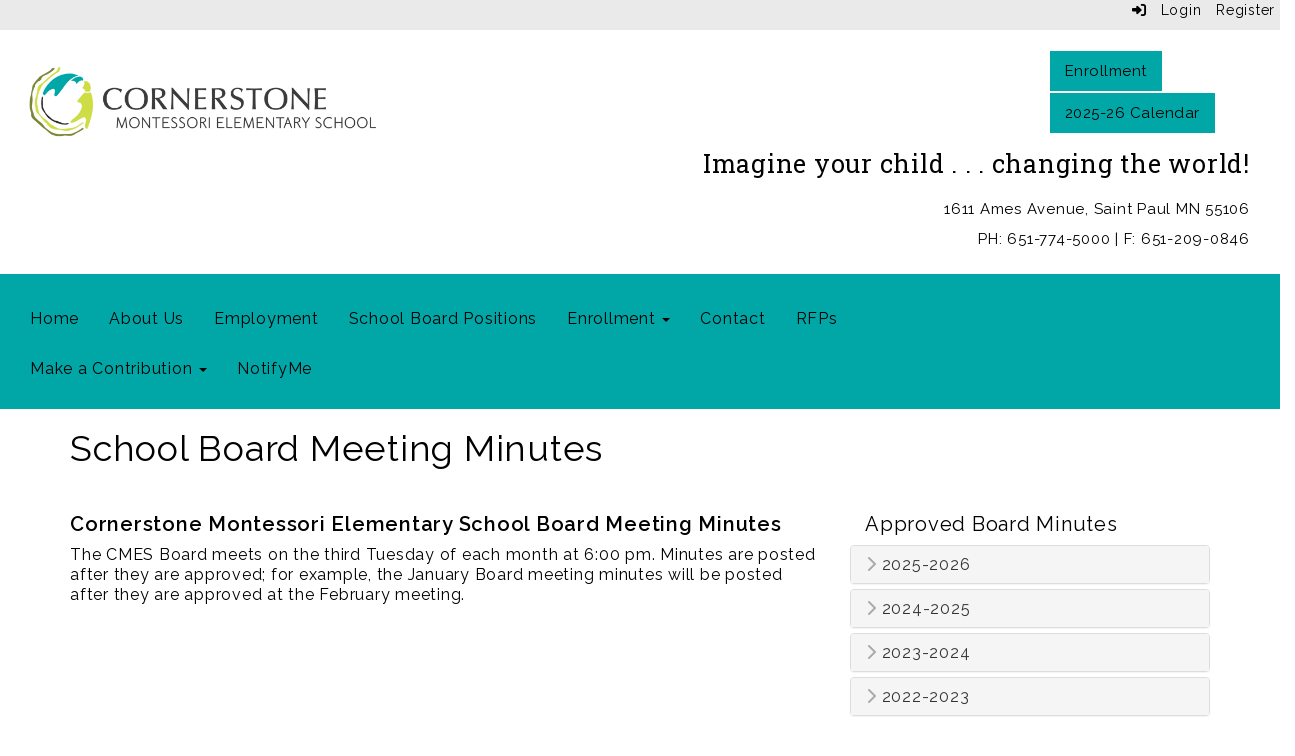

--- FILE ---
content_type: text/html; charset=utf-8
request_url: https://www.cornerstone-elementary.org/boardminutes
body_size: 213210
content:

<!DOCTYPE html>
<html style="min-height: 100%" lang="en">
<head>
    <meta charset="utf-8" />
    <meta name="viewport" content="width=device-width, initial-scale=1.0" />
    
    
            <meta property="og:title" content="Board Minutes" />
            <meta property="og:url" content="https://www.cornerstone-elementary.org/boardminutes" />
            <meta property="og:type" content="website" />

            <link rel="icon" type="image/png" href="https://content.schoolinsites.com/api/documents/e41191c35a2749c99dd7cdbfa9d01b6e.png" />

    <title>
        
    Board Minutes

    </title>

    <link rel="stylesheet" href="/lib/bootstrap/dist/css/bootstrap.css" />
    <link rel="stylesheet" href="/lib/fontawesome6.4.2/css/fontawesome.min.css" />
    <link rel="stylesheet" href="/lib/fontawesome6.4.2/css/brands.min.css" />
    <link rel="stylesheet" href="/lib/fontawesome6.4.2/css/solid.min.css" />
    <link rel="stylesheet" href="/lib/fontawesome6.4.2/css/regular.min.css" />
    <link rel="stylesheet" href="/lib/fontawesome6.4.2/css/v4-shims.min.css" />

    <link rel="stylesheet" href="/css/animations.css" />
    <link rel="stylesheet" href="/css/common.css" />
    <link rel="stylesheet" href="/css/custom-icons.css?v=0nvJki9gQnLR8cy7OQ62gyocqslU3-0UC4caTS3-zns" />
    <link rel="stylesheet" href="/css/core/components.css?v=Vf-NAdeZjGYJj_koruCkkng_0snGh_WkiAEkx7MV1Fw" />
    <link rel="stylesheet" href="/css/core/dialog.css?v=1ZqiCMDGL9AayDJeEOQRt9Q0kxP5vn7z7uOhyK3OqBI" />
    <link rel="stylesheet" href="/css/toolbar.css?v=VwnbxHzktDLVXaVPyZXQYOir4v0G7gYmu2topYebOvo" />
    <link rel="stylesheet" href="/css/audioplayer.css?v=oOVrPQm5jqukq_n6Qusjiltm60L5DqgmllxnDadm5yc" />


    <!-- Load FullCalendar -->
    <script src='/lib/fullCalendarV6/moment/moment.min.js'></script>
    <script src="/lib/fullCalendarV6/index.global.min.js"></script>
    <script src="/lib/fullCalendarV6/moment/index.global.min.js"></script>

    
    <link rel="stylesheet" href="/css/jquery-ui/jquery-ui-1.13.2.css" />
    <link rel="stylesheet" href="/css/public.css?v=rwVB8ctwhKk5zO6mQUqPDn9fLsa6nSLJhsnTw1lodek" />


    <style name="site-css">
        @import url('https://fonts.googleapis.com/css?family=Raleway:200,400,600');
@import url('https://fonts.googleapis.com/css2?family=Roboto+Slab&display=swap');
/*-------- PREMIUM TEMPLATE CSS --------*/ 


/* fonts */





/* fonts */
body {background: #ffffff;  font-family: 'Raleway', Arial, Helvetica, "sans-serif"; font-size: 16px;color: #000000;font-weight: 500;letter-spacing: 0.75px;line-height: 2rem;margin-bottom: 10px; } 
h1,h2,h3,h4,h5,h6{font-family: 'Raleway', Arial, Helvetica, "sans-serif"; }
h3 {font-size:2rem;}



/* premium navigation style */
.cs-header-navbar {font-family: 'Raleway', Arial, Helvetica, "sans-serif"; letter-spacing: 1px; font-size: 14px;} 
.navbar-default {    border: none;    background-color: transparent;}
.navbar {  border-radius: 0; margin: 0;}
.navbar .navbar-default {margin-bottom: 0 } 
.navbar-default .navbar-nav > li > a {font-size: 16px;}
.nav-menu1 .nav a:link, .nav-menu1 .nav a:visited, .nav-menu1 .nav a:active {margin: 1px 10px 1px 1px; font-size: 15px; letter-spacing: .5px;  padding-top: 10px;  padding-bottom: 10px;}
.dropdown-menu {font-size: 16px;border-radius: 0px;}
.cs-topmenu .navbar-default .navbar-nav > li > a {text-transform:uppercase;}




/* padding */ 
.cs-nopadding {padding: 0; margin: 0 -15px 0 0;}
.cs-row-nopadding > .content-widget > .content-layout > .row > div:not(:first-child){ padding: 0 !important }
.cs-row-nopadding > .content-widget > .content-layout > .row > div:not(:last-child){ padding: 0 !important }
.cs-padding5 {padding:9px;}
.cs-paddingright {padding:0;}
.cs-paddingheader {padding:8px 20px;}
.cs-paddingmenu {padding:8px 5px;}
.cs-padding10 {padding:10px;}
.cs-padding20 {padding:20px;}
.cs-padding30 {padding:50px;}
.cs-paddingsocial {padding:10px 40px;} 
.cs-paddinglogo {padding:30px 0;}
.cs-paddinggoogle {padding:0 0 0 90px;}
.cs-rightpadding {padding:0 30px 0 0;}
.cs-paddingaddress {padding:8px 40px 8px 10px;}

/* footer */
.cs-footer { background: #575757;}
.copyright {color: #ffffff;padding:10px; font-size: 11px;}
.cs-footer-info { text-align: center;}

/* misc */ 
.search-field .fa-search {color: #999; }   
.search-field button, input, optgroup, select, textarea {width:auto;height:auto;} 
.cs-center { text-align:center;}
.cs-lineheight {height:6px;} 
.fc-toolbar button {font-size: 11px;}
.cs-mottotext {font-family: 'Roboto Slab', serif; font-size:25px;}
@media (max-width: 1100px) {
.cs-navbar-1 .navbar-toggle.collapsed {
display: block;} 
.cs-navbar-1 .navbar-collapse.collapse {
display: none;}
}


/*toolbar */
.cs-toolbar {background: #eaeaea;} 
.cs-toolbar, .cs-toolbar a {background: #eaeaea; color: #4D4D4D; font-size:14px; color: #000000 !important;}

/* carousel */        
.cs-carousel-widget-title {font-size:20px;padding:5px; text-transform: uppercase;}
.cs-carousel-widget-description {padding:5px; font-size:14px;font-weight: normal;}
.cs-carousel-widget-link {padding:5px;font-weight: bold; }   


/*-------- Site CSS --------*/
button, input, optgroup, select, textarea { border-radius: 0; }

/* header */
.cs-header { background: #ffffff;}



/* #region Main Nav Bar color Variables (cs-main-nav) class needs to be added to navbar container  ** REMEMBER NO BG CLASS CAN BE USED INSIDE CONTAINTER */

/* Main Background Color */
:root{--navbg-color:#01A7A7;}

/* Main Font Color */
:root{--navf-color:#000;}

/* Main Focus, Hover, Focus-visible Background-Color*/
:root{--navfhf-bg-color:#CEDC45;}

/* Main Focus, Hover, Focus-visible Font-Color*/
:root{--navfhf-f-color:black;}

/* Dropdown Background Color */
:root{--dd-bg-color:#eaeaea;}

/* Dropdown Font Color */
:root{--dd-f-color:#000;}

/* Dropdown Focus, Hover, Focus-visible Background-Color */
:root{--dd-fhf-bg-color:#CEDC45;}

/* Dropdown Focus, Hover, Focus-visible Font-Color Color */
:root{--dd-fhf-f-color:#000;}

/* Submenu in mobile view Dropdown Font Color */
:root{--sb-dd-f-color:#000;}

/* #endregion */
/* #region Secondary Nav Bar color Variables (cs-sec-nav) class needs to be added to navbar container  ** REMEMBER NO BG CLASS CAN BE USED INSIDE CONTAINTER */

/* Main Background Color */
:root{--sec-navbg-color:#01A7A7;}

/* Main Font Color */
:root{--sec-navf-color:#000;}

/* Main Focus, Hover, Focus-visible Background-Color*/
:root{--sec-navfhf-bg-color:#CEDC45;}

/* Main Focus, Hover, Focus-visible Font-Color*/
:root{--sec-navfhf-f-color:black;}

/* Dropdown Background Color */
:root{--sec-dd-bg-color:#eaeaea;}

/* Dropdown Font Color */
:root{--sec-dd-f-color:#000;}

/* Dropdown Focus, Hover, Focus-visible Background-Color */
:root{--sec-dd-fhf-bg-color:#eaeaea;}

/* Dropdown Focus, Hover, Focus-visible Font-Color Color */
:root{--sec-dd-fhf-f-color:#fff;}

/* Submenu in mobile view Dropdown Font Color */
:root{--sec-sb-dd-f-color:#000;}

/* #endregion */
/* #region footer Nav Bar color Variables (cs-foot-nav) class needs to be added to navbar container  ** REMEMBER NO BG CLASS CAN BE USED INSIDE CONTAINTER */

/* footer Background Color */
:root{--foot-navbg-color:#163235;}

/* footer Font Color */
:root{--foot-navf-color:#fff;}

/* footer Focus, Hover, Focus-visible Background-Color*/
:root{--foot-navfhf-bg-color:#ffba00;}

/* footer Focus, Hover, Focus-visible Font-Color*/
:root{--foot-navfhf-f-color:black;}

/* footer Dropdown Background Color */
:root{--foot-dd-bg-color:#eaeaea;}

/* footer Dropdown Font Color */
:root{--foot-dd-f-color:#000;}

/* footer Dropdown Focus, Hover, Focus-visible Background-Color */
:root{--foot-dd-fhf-bg-color:#ffba00;}

/* footer Dropdown Focus, Hover, Focus-visible Font-Color Color */
:root{--foot-dd-fhf-f-color:black;}

/* footer Submenu in mobile view Dropdown Font Color */
:root{--foot-sb-dd-f-color:#000;}

/* #endregion */


  /*-------- Background Color Options --------*/

  .bg-default {background: #01A7A7;}  /* Needs Black Elements */:root{--default-e-color:#000;}

  .bg-contrast {background: #144067;} /* Needs White Elements */:root{--contrast-e-color:#fff;}
  
  .bg-muted {background: #eaeaea;}  /* Needs Black Elements */:root{--muted-e-color:#000;}
  
  .bg-clean {background: #ffffff;}/* Needs Black Elements */:root{--clean-e-color:#000;}
  
  .bg-dark {background: #222222;} /* Needs White Elements */:root{--dark-e-color:#fff;}
  
  .bg-success {background: #749bbe;} /* Needs White Elements */:root{--success-e-color:#fff;}
  
  .bg-info {background: #CEDC45;} /* Needs Black Elements */:root{--info-e-color:#000;}
  
  .bg-warning {background: #edf6fe;}  /* Needs Black Elements */:root{--warning-e-color:#000;}
  
  .bg-danger {background: #fdd806;} /* Needs Black Elements */:root{--danger-e-color:#000;}
  
  .bg-fancy {background: #fff url(https://content.myconnectsuite.com/api/documents/6a4dfb2d3a0349a2a67c0e334c45ba7a);
      background-attachment: fixed;
      background-position: center;
    background-repeat: no-repeat;
    background-size: cover;} /* Needs Black Elements */:root{--fancy-e-color:#000;}


/* MASTER CONTRAST CODE */ 

/* Navbar color code */ 

/* #region ---------------Main Navbar Colors---------- (cs-main-nav) class needs to be added to navbar container ** REMEMBER NO BG CLASS CAN BE USED INSIDE CONTAINTER */

.cs-main-nav {background-color:var(--navbg-color);}

.cs-main-nav .navbar-default {background-color:var(--navbg-color);
    border: 0px;}

    /* Navbar Font Color */

    .cs-main-nav .navbar-default .navbar-nav > li > a

{color:var(--navf-color);}


.cs-main-nav .navbar-default .navbar-nav > li > a:focus,
.cs-main-nav .navbar-default .navbar-nav > li > a:hover,
.cs-main-nav .navbar-default .navbar-nav > .open > a,
.cs-main-nav .navbar-default .navbar-nav > .open > a:hover,
.cs-main-nav .navbar-default .navbar-nav > .open > a:focus,
.cs-main-nav .navbar-default .navbar-nav > .open > a:focus-visible,
.cs-main-nav .nav > li > a:hover,
.cs-main-nav .nav > li > a:focus,
.cs-main-nav .nav > li > a:focus-visible

{color:var(--navfhf-f-color);background-color:var(--navfhf-bg-color);}

/* Background Color for Nav Dropdown */

.cs-main-nav .navbar-default .dropdown-menu 

{ background-color:var(--dd-bg-color);}

.cs-main-nav .navbar-default .dropdown-menu > li > a

{ background-color:var(--dd-bg-color);}


/* Dropdown Text Color */

.cs-main-nav .navbar-default .dropdown-menu > li > a 

{color: var(--dd-f-color);}


/* Navbar dropdown menu hover, focus, focus-visible color */

.cs-main-nav .navbar-submenu a:hover,
.cs-main-nav .navbar-submenu a:focus,
.cs-main-nav .navbar-submenu a:focus-visible,
.cs-main-nav .cs-navbar .dropdown-menu > li > a:hover,
.cs-main-nav .cs-navbar .dropdown-menu > li > a:focus,
.cs-main-nav .cs-navbar .dropdown-menu > li > a:focus-visible
{color:var(--dd-fhf-f-color); background-color:var(--dd-fhf-bg-color);}

/* submenu font color */
.cs-main-nav .navbar-submenu a,
.cs-main-nav .navbar-submenu > li > a
{ color: var(--dd-f-color);}

/* submenu font color */

.cs-main-nav .navbar-submenu a:hover,
.cs-main-nav .navbar-submenu a:focus,
.cs-main-nav .navbar-submenu a:focus-visible
/* .navbar-submenu a:visited */
{ color: var(--dd-fhf-f-color); background-color:var(--dd-fhf-bg-color);}

/* Flips dropdown text color in Mobile View */

@media only screen and (max-width: 768px) {

    .cs-main-nav .dropdown-menu > li > a,
    .cs-main-nav  .navbar-submenu a,.navbar-submenu a
    { color: var(--sb-dd-f-color);}
    .cs-main-nav .navbar-default .navbar-nav .open .dropdown-menu > li > a {
         color: var(--sb-dd-f-color);
    }
  }
/* #endregion */
/* #region ---------------Secondary Navbar Colors----- (cs-sec-nav)  class needs to be added to navbar container ** REMEMBER NO BG CLASS CAN BE USED INSIDE CONTAINTER  */

.cs-sec-nav {background-color:var(--sec-navbg-color);}

.cs-sec-nav .navbar-default {background-color:var(--sec-navbg-color);
    border: 0px;}

    /* Navbar Font Color */

    .cs-sec-nav .navbar-default .navbar-nav > li > a

{color:var(--sec-navf-color);}


.cs-sec-nav .navbar-default .navbar-nav > li > a:focus,
.cs-sec-nav .navbar-default .navbar-nav > li > a:hover,
.cs-sec-nav .navbar-default .navbar-nav > .open > a,
.cs-sec-nav .navbar-default .navbar-nav > .open > a:hover,
.cs-sec-nav .navbar-default .navbar-nav > .open > a:focus,
.cs-sec-nav .navbar-default .navbar-nav > .open > a:focus-visible,
.cs-sec-nav .nav > li > a:hover,
.cs-sec-nav .nav > li > a:focus,
.cs-sec-nav .nav > li > a:focus-visible

{color:var(--sec-navfhf-f-color);background-color:var(--sec-navfhf-bg-color);}

/* Background Color for Nav Dropdown */

.cs-sec-nav .navbar-default .dropdown-menu 

{ background-color:var(--sec-dd-bg-color);}

.cs-sec-nav .navbar-default .dropdown-menu > li > a

{ background-color:var(--sec-dd-bg-color);}


/* Dropdown Text Color */

.cs-sec-nav .navbar-default .dropdown-menu > li > a 

{color: var(--sec-dd-f-color);}


/* Navbar dropdown menu hover, focus, focus-visible color */

.cs-sec-nav .navbar-submenu a:hover,
.cs-sec-nav .navbar-submenu a:focus,
.cs-sec-nav .navbar-submenu a:focus-visible,
.cs-sec-nav .cs-navbar .dropdown-menu > li > a:hover,
.cs-sec-nav .cs-navbar .dropdown-menu > li > a:focus,
.cs-sec-nav .cs-navbar .dropdown-menu > li > a:focus-visible
{color:var(--dd-fhf-f-color); background-color:var(--sec-dd-fhf-bg-color);}

/* submenu font color */
.cs-sec-nav .navbar-submenu a,
.cs-sec-nav .navbar-submenu > li > a
{ color: var(--sec-dd-f-color);}

/* submenu font color */

.cs-sec-nav .navbar-submenu a:hover,
.cs-sec-nav .navbar-submenu a:focus,
.cs-sec-nav .navbar-submenu a:focus-visible
/* .navbar-submenu a:visited */
{ color: var(--sec-dd-fhf-f-color); background-color:var(--sec-dd-fhf-bg-color);}

/* Flips dropdown text color in Mobile View */

@media only screen and (max-width: 768px) {

    .cs-sec-nav .dropdown-menu > li > a,
    .cs-sec-nav  .navbar-submenu a,.navbar-submenu a
    { color: var(--sec-sb-dd-f-color);}
    .cs-sec-nav .navbar-default .navbar-nav .open .dropdown-menu > li > a {
         color: var(--sec-sb-dd-f-color);
    }
  }
/* #endregion */
/* #region ---------------Footer Navbar Colors-------- (cs-foot-nav) class needs to be added to navbar container ** REMEMBER NO BG CLASS CAN BE USED INSIDE CONTAINTER  */

.cs-foot-nav {background-color:var(--foot-navbg-color);}

.cs-foot-nav .navbar-default {background-color:var(--foot-navbg-color);
    border: 0px;}

    /* Navbar Font Color */

    .cs-foot-nav .navbar-default .navbar-nav > li > a

{color:var(--foot-navf-color);}


.cs-foot-nav .navbar-default .navbar-nav > li > a:focus,
.cs-foot-nav .navbar-default .navbar-nav > li > a:hover,
.cs-foot-nav .navbar-default .navbar-nav > .open > a,
.cs-foot-nav .navbar-default .navbar-nav > .open > a:hover,
.cs-foot-nav .navbar-default .navbar-nav > .open > a:focus,
.cs-foot-nav .navbar-default .navbar-nav > .open > a:focus-visible,
.cs-foot-nav .nav > li > a:hover,
.cs-foot-nav .nav > li > a:focus,
.cs-foot-nav .nav > li > a:focus-visible

{color:var(--foot-navfhf-f-color);background-color:var(--foot-navfhf-bg-color);}

/* Background Color for Nav Dropdown */

.cs-foot-nav .navbar-default .dropdown-menu 

{ background-color:var(--foot-dd-bg-color);}

.cs-foot-nav .navbar-default .dropdown-menu > li > a

{ background-color:var(--foot-dd-bg-color);}


/* Dropdown Text Color */

.cs-foot-nav .navbar-default .dropdown-menu > li > a 

{color: var(--foot-dd-f-color);}


/* Navbar dropdown menu hover, focus, focus-visible color */

.cs-foot-nav .navbar-submenu a:hover,
.cs-foot-nav .navbar-submenu a:focus,
.cs-foot-nav .navbar-submenu a:focus-visible,
.cs-foot-nav .cs-navbar .dropdown-menu > li > a:hover,
.cs-foot-nav .cs-navbar .dropdown-menu > li > a:focus,
.cs-foot-nav .cs-navbar .dropdown-menu > li > a:focus-visible
{color:var(--dd-fhf-f-color); background-color:var(--foot-dd-fhf-bg-color);}

/* submenu font color */
.cs-foot-nav .navbar-submenu a,
.cs-foot-nav .navbar-submenu > li > a
{ color: var(--foot-dd-f-color);}

/* submenu font color */

.cs-foot-nav .navbar-submenu a:hover,
.cs-foot-nav .navbar-submenu a:focus,
.cs-foot-nav .navbar-submenu a:focus-visible
/* .navbar-submenu a:visited */
{ color: var(--foot-dd-fhf-f-color); background-color:var(--foot-dd-fhf-bg-color);}

/* Flips dropdown text color in Mobile View */

@media only screen and (max-width: 768px) {

    .cs-foot-nav .dropdown-menu > li > a,
    .cs-foot-nav  .navbar-submenu a,.navbar-submenu a
    { color: var(--foot-sb-dd-f-color);}
    .cs-foot-nav .navbar-default .navbar-nav .open .dropdown-menu > li > a {
         color: var(--foot-sb-dd-f-color);
    }
  }
/* #endregion */

  /* #region FOCUS OUTLINE COLORS */

  /* carousel focus fix */

  .carousel-control:focus span,
  .carousel:focus i {
     outline: 2px #F9F9F9 solid!important;
   outline-offset: 0;
   /* outer indicator */
   box-shadow: 0 0 0 4px #5d2200!important;
   
  }
  
 
 /* None  */
 
 a:focus-visible,
 a:focus-visible img, 
 a:focus-visible > img, 
 button:focus-visible,
 .cs-news-widget a:focus,
 .cs-news-widget a:focus img,
 .cs-news-widget a:focus > img,
 .cs-news-widget button:focus {
 
   outline: 2px rgb(156, 41, 6) solid !important;
   outline-offset:2px;
   box-shadow:unset!important;
    z-index:100;}

/* carousel focus fix */
  .carousel-controls a.cs-carousel-widget-left-btn:focus-visible, 
  .carousel-controls a.cs-carousel-widget-right-btn:focus-visible,
  a.carousel-control,
  a.right.carousel-control:focus-visible,
  a.left.carousel-control:focus-visible{
    outline:unset!important; 
    box-shadow:unset!important;
  }
 
 /* Default  */

 .bg-default a:focus-visible,
 .bg-default a:focus-visible img, 
 .bg-default a:focus-visible > img,
 .bg-default button:focus-visible,
 .bg-default .cs-news-widget a:focus,
 .bg-default .cs-news-widget a:focus img,
 .bg-default .cs-news-widget a:focus > img,
 .bg-default .cs-news-widget button:focus,

 [class*="bg-"] .bg-default a:focus-visible,       
 [class*="bg-"] .bg-default a:focus-visible img,
 [class*="bg-"] .bg-default a:focus-visible > img,  
 [class*="bg-"] .bg-default button:focus-visible,
 [class*="bg-"] .bg-default .cs-news-widget a:focus, 
 [class*="bg-"] .bg-default .cs-news-widget a:focus img,
 [class*="bg-"] .bg-default .cs-news-widget a:focus > img,
 [class*="bg-"] .bg-default .cs-news-widget button:focus         

 
 {
   outline: 2px var(--default-e-color) solid !important;
   outline-offset:2px;
   box-shadow:unset!important;
   z-index:100;}
 
 /* Contrast  */
 
 .bg-contrast a:focus-visible,
 .bg-contrast a:focus-visible img, 
 .bg-contrast a:focus-visible > img,
 .bg-contrast button:focus-visible,
 .bg-contrast .cs-news-widget a:focus,
 .bg-contrast .cs-news-widget a:focus img,
 .bg-contrast .cs-news-widget a:focus > img,
 .bg-contrast .cs-news-widget button:focus,

 [class*="bg-"] .bg-contrast a:focus-visible,       
 [class*="bg-"] .bg-contrast a:focus-visible img,
 [class*="bg-"] .bg-contrast a:focus-visible > img,  
 [class*="bg-"] .bg-contrast button:focus-visible,
 [class*="bg-"] .bg-contrast .cs-news-widget a:focus, 
 [class*="bg-"] .bg-contrast .cs-news-widget a:focus img,
 [class*="bg-"] .bg-contrast .cs-news-widget a:focus > img,
 [class*="bg-"] .bg-contrast .cs-news-widget button:focus
 
{ 
   outline: 2px var(--contrast-e-color) solid !important;
   outline-offset:2px;
   box-shadow:unset!important;
   z-index:100;}
 
 /* Muted  */
 
 .bg-muted a:focus-visible,
 .bg-muted a:focus-visible img, 
 .bg-muted a:focus-visible > img,
 .bg-muted button:focus-visible,
 .bg-muted .cs-news-widget a:focus,
 .bg-muted .cs-news-widget a:focus img,
 .bg-muted .cs-news-widget a:focus > img,
 .bg-muted .cs-news-widget button:focus,

 [class*="bg-"] .bg-muted a:focus-visible,       
 [class*="bg-"] .bg-muted a:focus-visible img,
 [class*="bg-"] .bg-muted a:focus-visible > img,  
 [class*="bg-"] .bg-muted button:focus-visible,
 [class*="bg-"] .bg-muted .cs-news-widget a:focus, 
 [class*="bg-"] .bg-muted .cs-news-widget a:focus img,
 [class*="bg-"] .bg-muted .cs-news-widget a:focus > img,
 [class*="bg-"] .bg-muted .cs-news-widget button:focus
 
 {
 
   outline: 2px var(--muted-e-color) solid !important;
   outline-offset:2px;
   box-shadow:unset!important;
   z-index:100;}
 
 /* Clean  */
 
 .bg-clean a:focus-visible,
 .bg-clean a:focus-visible img, 
 .bg-clean a:focus-visible > img,
 .bg-clean button:focus-visible,
 .bg-clean .cs-news-widget a:focus,
 .bg-clean .cs-news-widget a:focus img,
 .bg-clean .cs-news-widget a:focus > img,
 .bg-clean .cs-news-widget button:focus,

 [class*="bg-"] .bg-clean a:focus-visible,       
 [class*="bg-"] .bg-clean a:focus-visible img,
 [class*="bg-"] .bg-clean a:focus-visible > img,  
 [class*="bg-"] .bg-clean button:focus-visible,
 [class*="bg-"] .bg-clean .cs-news-widget a:focus, 
 [class*="bg-"] .bg-clean .cs-news-widget a:focus img,
 [class*="bg-"] .bg-clean .cs-news-widget a:focus > img,
 [class*="bg-"] .bg-clean .cs-news-widget button:focus
 {
 
   outline: 2px var(--clean-e-color) solid !important;
   outline-offset:2px;
   box-shadow:unset!important;
   z-index:100;}
 
 /* Dark  */
 
 .bg-dark a:focus-visible,
 .bg-dark a:focus-visible img, 
 .bg-dark a:focus-visible > img,
 .bg-dark button:focus-visible,
 .bg-dark .cs-news-widget a:focus,
 .bg-dark .cs-news-widget a:focus img,
 .bg-dark .cs-news-widget a:focus > img,
 .bg-dark .cs-news-widget button:focus,

 [class*="bg-"] .bg-dark a:focus-visible,       
 [class*="bg-"] .bg-dark a:focus-visible img,
 [class*="bg-"] .bg-dark a:focus-visible > img,  
 [class*="bg-"] .bg-dark button:focus-visible,
 [class*="bg-"] .bg-dark .cs-news-widget a:focus, 
 [class*="bg-"] .bg-dark .cs-news-widget a:focus img,
 [class*="bg-"] .bg-dark .cs-news-widget a:focus > img,
 [class*="bg-"] .bg-dark .cs-news-widget button:focus
 {
 
   outline: 2px var(--dark-e-color) solid !important;
   outline-offset:2px;
   box-shadow:unset!important;
   z-index:100;}
 
 /* Fancy  */
 
 .bg-fancy a:focus-visible,
 .bg-fancy a:focus-visible img, 
 .bg-fancy a:focus-visible > img,
 .bg-fancy button:focus-visible,
 .bg-fancy .cs-news-widget a:focus,
 .bg-fancy .cs-news-widget a:focus img,
 .bg-fancy .cs-news-widget a:focus > img,
 .bg-fancy .cs-news-widget button:focus,

 [class*="bg-"] .bg-fancy a:focus-visible,       
 [class*="bg-"] .bg-fancy a:focus-visible img,
 [class*="bg-"] .bg-fancy a:focus-visible > img,  
 [class*="bg-"] .bg-fancy button:focus-visible,
 [class*="bg-"] .bg-fancy .cs-news-widget a:focus, 
 [class*="bg-"] .bg-fancy .cs-news-widget a:focus img,
 [class*="bg-"] .bg-fancy .cs-news-widget a:focus > img,
 [class*="bg-"] .bg-fancy .cs-news-widget button:focus
 
 {
 
   outline: 2px var(--fancy-e-color) solid !important;
   outline-offset:2px;
   box-shadow:unset!important;
   z-index:100;}
 
 /* Success  */
 
 .bg-fancy a:focus-visible,
 .bg-fancy a:focus-visible img, 
 .bg-fancy a:focus-visible > img,
 .bg-fancy button:focus-visible,
 .bg-fancy .cs-news-widget a:focus,
 .bg-fancy .cs-news-widget a:focus img,
 .bg-fancy .cs-news-widget a:focus > img,
 .bg-fancy .cs-news-widget button:focus,

 [class*="bg-"] .bg-fancy a:focus-visible,       
 [class*="bg-"] .bg-fancy a:focus-visible img,
 [class*="bg-"] .bg-fancy a:focus-visible > img,  
 [class*="bg-"] .bg-fancy button:focus-visible,
 [class*="bg-"] .bg-fancy .cs-news-widget a:focus, 
 [class*="bg-"] .bg-fancy .cs-news-widget a:focus img,
 [class*="bg-"] .bg-fancy .cs-news-widget a:focus > img,
 [class*="bg-"] .bg-fancy .cs-news-widget button:focus

{
 
   outline: 2px var(--success-e-color) solid !important;
   outline-offset:2px;
   box-shadow:unset!important;
   z-index:100;}
 
 /* Info  */
 
 .bg-info a:focus-visible,
 .bg-info a:focus-visible img, 
 .bg-info a:focus-visible > img,
 .bg-info button:focus-visible,
 .bg-info .cs-news-widget a:focus,
 .bg-info .cs-news-widget a:focus img,
 .bg-info .cs-news-widget a:focus > img,
 .bg-info .cs-news-widget button:focus,

 [class*="bg-"] .bg-info a:focus-visible,       
 [class*="bg-"] .bg-info a:focus-visible img,
 [class*="bg-"] .bg-info a:focus-visible > img,  
 [class*="bg-"] .bg-info button:focus-visible,
 [class*="bg-"] .bg-info .cs-news-widget a:focus, 
 [class*="bg-"] .bg-info .cs-news-widget a:focus img,
 [class*="bg-"] .bg-info .cs-news-widget a:focus > img,
 [class*="bg-"] .bg-info .cs-news-widget button:focus
 {
 
   outline: 2px var(--info-e-color) solid !important;
   outline-offset:2px;
   box-shadow:unset!important;
   z-index:100;}
 
 /* Warning  */
 
 .bg-warning a:focus-visible,
 .bg-warning a:focus-visible img, 
 .bg-warning a:focus-visible > img,
 .bg-warning button:focus-visible,
 .bg-warning .cs-news-widget a:focus,
 .bg-warning .cs-news-widget a:focus img,
 .bg-warning .cs-news-widget a:focus > img,
 .bg-warning .cs-news-widget button:focus,

 [class*="bg-"] .bg-warning a:focus-visible,       
 [class*="bg-"] .bg-warning a:focus-visible img,
 [class*="bg-"] .bg-warning a:focus-visible > img,  
 [class*="bg-"] .bg-warning button:focus-visible,
 [class*="bg-"] .bg-warning .cs-news-widget a:focus, 
 [class*="bg-"] .bg-warning .cs-news-widget a:focus img,
 [class*="bg-"] .bg-warning .cs-news-widget a:focus > img,
 [class*="bg-"] .bg-warning .cs-news-widget button:focus

{
 
   outline: 2px var(--warning-e-color) solid !important;
   outline-offset:2px;
   box-shadow:unset!important;
   z-index:100;}
 
 /* Danger  */
 
 .bg-danger a:focus-visible,
 .bg-danger a:focus-visible img, 
 .bg-danger a:focus-visible > img,
 .bg-danger button:focus-visible,
 .bg-danger .cs-news-widget a:focus,
 .bg-danger .cs-news-widget a:focus img,
 .bg-danger .cs-news-widget a:focus > img,
 .bg-danger .cs-news-widget button:focus,

 [class*="bg-"] .bg-danger a:focus-visible,       
 [class*="bg-"] .bg-danger a:focus-visible img,
 [class*="bg-"] .bg-danger a:focus-visible > img,  
 [class*="bg-"] .bg-danger button:focus-visible,
 [class*="bg-"] .bg-danger .cs-news-widget a:focus, 
 [class*="bg-"] .bg-danger .cs-news-widget a:focus img,
 [class*="bg-"] .bg-danger .cs-news-widget a:focus > img,
 [class*="bg-"] .bg-danger .cs-news-widget button:focus

{
 
   outline: 2px var(--danger-e-color) solid !important;
   outline-offset:2px;
   box-shadow:unset!important;
   z-index:100;}
 
 
 /* google translate focus */
 
 a:focus.VIpgJd-ZVi9od-xl07Ob-lTBxed,  button:focus.VIpgJd-ZVi9od-xl07Ob-lTBxed{
   outline: 2px  rgb(156, 41, 6) solid !important;
   outline-offset:0;
   box-shadow:unset!important;
   }
 
   a:focus .VIpgJd-ZVi9od-xl07Ob-lTBxed > img, a:focus.VIpgJd-ZVi9od-xl07Ob-lTBxed img{
       outline:unset!important;
       box-shadow:unset!important;
       }
 
       /* news focus fix */
 
 .cs-news-widget a:focus,.cs-news-widget a:focus img,.cs-news-widget a:focus > img,.cs-news-widget button:focus{
   /* outline: 2px red solid !important; */
   outline-offset:6px;
   box-shadow:unset!important;
   z-index:100;
 }
 .cs-news-widget .cs-card > a:focus
 /* ,.cs-news-widget .cs-card a:focus img */
 {
   outline:unset!important;
   box-shadow:unset!important;
 }
 
 /* list view calendar focus fix */
 .fc-list-event-title a:focus-visible,
 .bg-default .fc-list-event-title a:focus-visible,
 .bg-contrast .fc-list-event-title a:focus-visible,
 .bg-muted .fc-list-event-title a:focus-visible,
 .bg-fancy .fc-list-event-title a:focus-visible,
 .bg-dark .fc-list-event-title a:focus-visible,
 .bg-info .fc-list-event-title a:focus-visible,
 .bg-warning .fc-list-event-title a:focus-visible,
 .bg-danger .fc-list-event-title a:focus-visible,
 .bg-success .fc-list-event-title a:focus-visible
 {
 
   outline: 2px #fff solid !important;
   outline-offset:2px;
   box-shadow:0 0 0 4px #193146!important;}
 
 .cs-userlist-widget a:focus-visible,.cs-userlist-widget a:focus{ 
   outline: 2px darkred solid !important;
   outline-offset:2px;
   box-shadow:unset!important;}
 /* #endregion */
  
 /* #region -------- None Background Option ------Should not change unless body tag is dark requiring white overlays-*/ 
 
 /* Fixes hover in calendar listview by redifining variable*/
 
 :root{--fc-list-event-hover-bg-color:transparent;}
 
   /* --- Black Elements --- */
 
      /* Important Black Elements*/
 
       /* Carousel Elements */
 
       .carousel-pause,
       .carousel-control,
       .carousel-pause a,
       .carousel-control a,
       .cs-carousel-widget-title,
       .cs-carousel-widget-description,
       .cs-carousel-widget-link,
       .cs-carousel-widget-link a:link,
       .cs-carousel-widget-link a:visited,
       .cs-carousel-widget-link a:hover,
       .cs-carousel-widget-link a:active
 
 
 {color:#000000!important;}
 
       /*  Panels app Hover */
 
       .nav > li > a:hover, .nav >li > a:focus,
 
       /* Jumbotron */
 
       .jumbotron h1,
       .jumbotron,
 
       /*  All Media App Color Adjustments  */
 
       .cs-caption,
       .cs-audio-player2 .cs-item-title,
       .cs-audiolist2-player .cs-item-title,
       .cs-audiolist2-player .cs-audio-caption,
       .cs-audiolist2-player i,
       .cs-audiolist2-player .cs-audio-time-current,
       .cs-audiolist2-player .cs-audio-time-total,
 
       /* Upcoming Events Title*/
 
       .cs-card2 .cs-link .cs-item-title,
 
       /* Upcoming Events Title*/
 
       .cs-card2 .cs-subtext,
 
       /* search icon on directory search */
 
       .form-inline i,
 
       /* list view day and date contrast for calendar */
 
       .cs-calendar-widget .fc-list-table .fc-list-day a:link,
       .cs-calendar-widget .fc-list-table .fc-list-day a:visited,
       .cs-calendar-widget .fc-list-table .fc-list-day a:hover,
       .cs-calendar-widget .fc-list-table .fc-list-day a:active
 
       
     
  
 {color:#000000;}
 
 
   /* Important White Elements*/
 
       /* Jumbotron Button*/
 
       .btn-primary
 
 {color:#ffffff!important;}
 
   /* --- White Elements --- */
 
       /*  Quick Link Fix  */
 
       .cs-quicklinks-bubbles i,
       .cs-quicklinks-bubbles .cs-item-title,
       .cs-quicklinks-bubbleslist i,
       .cs-quicklinks-bubbleslist .cs-item-title,
       .cs-quicklinks-iconslist i,
       .cs-quicklinks-iconslist .cs-item-title        
      
 {color:#ffffff;}
 
 
 
 
   /* --- Not Black or White Elements --- */
 
       /* Directory Panel Fix */
 
       .table-responsive.hidden-xs {
           color: #000;
           background-color: #eeeeee;
       }
 
       /*  Panels app Hover  */
 
       .nav > li > a:hover, .nav >li > a:focus {background-color: #e0e0e0;}
 
       /* Hamburger Navigation Bar Color Fix */
 
       .navbar-toggle {background-color: #ddd; color:#333333;}
       .navbar-default .navbar-toggle {border-color: #222222;}
 
       /* active underline in media player option 2 */
 
       .cs-audiolist2 .active .cs-item-title {text-decoration: underline;}


       /*-------- Search Placeholder Text --------*/

      ::placeholder { /* Chrome, Firefox, Opera, Safari 10.1+ */
        color: #000;
        opacity: 1; /* Firefox */}
      :-ms-input-placeholder { /* Internet Explorer 10-11 */
        color: #000;}
      ::-ms-input-placeholder { /* Microsoft Edge */
        color: #000;}


      /*google translate contrast fix*/
      
      .goog-te-gadget-simple .VIpgJd-ZVi9od-xl07Ob-lTBxed span {
          color:#000;
       }
 
  
 
 /* #endregion */
 
 /* #region -------- Default ------------------------------------------------------*/ 
 
       /* Important Default Overlay Elements */
 
               /* Carousel Elements */ 
 
               .bg-default .carousel-pause,
               .bg-default .carousel-control,
               .bg-default .carousel-pause a,
               .bg-default .carousel-control a,
               .bg-default .cs-carousel-widget-title,
               .bg-default .cs-carousel-widget-description,
               .bg-default .cs-carousel-widget-link,
               .bg-default .cs-carousel-widget-link a:link,
               .bg-default .cs-carousel-widget-link a:visited,
               .bg-default .cs-carousel-widget-link a:hover,
               .bg-default .cs-carousel-widget-link a:active,
 
               [class*="bg-"] .bg-default .carousel-pause,
               [class*="bg-"] .bg-default .carousel-control,
               [class*="bg-"] .bg-default .carousel-pause a,
               [class*="bg-"] .bg-default .carousel-control a,
               [class*="bg-"] .bg-default .cs-carousel-widget-title,
               [class*="bg-"] .bg-default .cs-carousel-widget-description,
               [class*="bg-"] .bg-default .cs-carousel-widget-link,
               [class*="bg-"] .bg-default .cs-carousel-widget-link a:link,
               [class*="bg-"] .bg-default .cs-carousel-widget-link a:visited,
               [class*="bg-"] .bg-default .cs-carousel-widget-link a:hover,
               [class*="bg-"] .bg-default .cs-carousel-widget-link a:active,
 
 
               /* Date and Time in Blog,News,and Announcements */ 
 
               .bg-default .text-muted,
 
               [class*="bg-"] .bg-default .text-muted
         
 
   {color:var(--default-e-color)!important;}
 
       /* --- Default Overlay Elements --- */
 
       .bg-default,
 
       /* H Tags aka Titles */ 
 
       .bg-default h1, .bg-default h2,.bg-default h3, .bg-default h4, .bg-default h5, .bg-default h6,
 
       [class*="bg-"] .bg-default h1,
       [class*="bg-"] .bg-default h2,
       [class*="bg-"] .bg-default h3, 
       [class*="bg-"] .bg-default h4,
       [class*="bg-"] .bg-default h5,
       [class*="bg-"] .bg-default h6,
 

       /* asterisk contrast fix (mainly on forms) */
 
       .bg-default .cs-warning-text,       
       [class*="bg-"] .bg-default .cs-warning-text,
  
 
       /* a tags aka Links */ 
 
       .bg-default a:link, .bg-default a:hover, .bg-default a:active, .bg-default a:visited,
 
       [class*="bg-"] .bg-default a:link,
       [class*="bg-"] .bg-default a:hover,
       [class*="bg-"] .bg-default a:active,
       [class*="bg-"] .bg-default a:visited,
    
 
 
       /* Table code */ 
 
       .bg-default .table-striped > tbody > tr:nth-of-type(2n+1) a:link,
       [class*="bg-"] .bg-default .table-striped > tbody > tr:nth-of-type(2n+1) a:link,
 
       /* asterisk on Forms */
 
       .bg-default .cs-warning-text,
       [class*="bg-"] .bg-default .cs-warning-text,
 

       /* Calendar */
 
       .bg-default .fc-day-header.fc-today a,
       .bg-default .cs-subtext,
       .bg-default .cs-subtext a,
       
       [class*="bg-"] .bg-default .fc-day-header.fc-today a,
       [class*="bg-"] .bg-default .cs-subtext,
       [class*="bg-"] .bg-default .cs-subtext a,

 
       /* Calendar day numbers */
       
       .bg-default .fc-day-number,
       [class*="bg-"] .bg-default .fc-day-number,
 
       /* Upcoming Events with Nesting Adjustments */
 
       [class*="bg-"] .bg-default .cs-link, /* this is for a default background on top of a contrast background */
       [class*="bg-"] .bg-default .cs-subtext,
       [class*="bg-"] .bg-default .cs-item-title,
  
 
        /*  All Media App Color Adjustments  */
 
       .bg-default .cs-caption,
       .bg-default .cs-audiolist2 .cs-item-title,
       .bg-default .cs-audiolist2 .active .cs-item-title,
       .bg-default .cs-audiolist2 .cs-caption,
       .bg-default .cs-audiolist2 .active .cs-caption,

       [class*="bg-"] .bg-default .cs-caption,
       [class*="bg-"] .bg-default .cs-audiolist2 .cs-item-title,
       [class*="bg-"] .bg-default .cs-audiolist2 .active .cs-item-title,
       [class*="bg-"].bg-default .cs-audiolist2 .cs-caption,
       [class*="bg-"] .bg-default .cs-audiolist2 .active .cs-caption,
 
 
 
 
       /* Upcoming Events Title */
 
       .bg-default .cs-card2 .cs-link .cs-item-title,
       [class*="bg-"] .bg-default .cs-card2 .cs-link .cs-item-title,
      
 
       /* Upcoming Events Description */
 
       .bg-default .carousel-inner .cs-card2.active .cs-text,
       [class*="bg-"] .bg-default .carousel-inner .cs-card2.active .cs-text,
      
 
        
       /* Upcoming Events Time*/
 
       .bg-default .cs-card2 .cs-subtext,
       [class*="bg-"] .bg-default .cs-card2 .cs-subtext,

       /* calendar view 2 column dates */
 
       .bg-default .fc-day-header.fc-future a,
       .bg-default .fc-day-header.fc-past a,

       [class*="bg-"] .bg-default .fc-day-header.fc-future a,
       [class*="bg-"] .bg-default .fc-day-header.fc-past a,
    
 
       /* calendar show more events text when there are more events that cant fit on day block */
 
       .bg-default .fc-daygrid-more-link.fc-more-link,
       [class*="bg-"] .bg-default .fc-daygrid-more-link.fc-more-link
 
 
 {color:var(--default-e-color);}
 
 
    /* --- Black Elements --- */
 
       /* jumbotron */
 
       .bg-default .jumbotron h1,
 
       /* Calendar */
 
       .bg-default .fc-list-heading a,
 
       /* Calendar day numbers */
 
       .bg-default .fc-today a,
 
       /*  All Media App Color Adjustments  */
  
       .bg-default .cs-audiolist1 .active .cs-item-title,
       .bg-default .cs-audiolist1 .active .cs-text,
       .bg-default .cs-audiolist1 .active i,
       .bg-default .cs-audiolist1 .active .cs-caption,
       .bg-default .cs-audiolist2-player .cs-item-title,
       .bg-default .cs-audiolist2-player .cs-audio-caption,
       .bg-default .cs-audiolist2-player i,
       .bg-default .cs-audiolist2-player .cs-audio-time-current,
       .bg-default .cs-audiolist2-player .cs-audio-time-total,
 
        /* Documents App */
 
        .bg-default .cs-documents-files .cs-link,
        .bg-default .csc-content-widget .cs-document-folders a,
 
        /* Directory Envelope Icon */
 
        .bg-default .cs-userlist-widget i,
 
        /* Directory Envelope Icon */

       .bg-default .cs-userlist-widget i,
 
       /* Documents App */

       .bg-default .cs-documents-files .cs-link,
       .bg-default .csc-content-widget .cs-document-folders a
             
 {color: #000000;}
 
 /* #endregion */
 /* #region -------- Contrast -----------------------------------------------------*/ 
   /*  Important Contrast Overlay Elements*/
 
               /* Carousel Elements */ 
 
               .bg-contrast .carousel-pause,
               .bg-contrast .carousel-control,
               .bg-contrast .carousel-pause a,
               .bg-contrast .carousel-control a,
               .bg-contrast .cs-carousel-widget-title,
               .bg-contrast .cs-carousel-widget-description,
               .bg-contrast .cs-carousel-widget-link,
               .bg-contrast .cs-carousel-widget-link a:link,
               .bg-contrast .cs-carousel-widget-link a:visited,
               .bg-contrast .cs-carousel-widget-link a:hover,
               .bg-contrast .cs-carousel-widget-link a:active,
 
               [class*="bg-"] .bg-contrast .carousel-pause,
               [class*="bg-"] .bg-contrast .carousel-control,
               [class*="bg-"] .bg-contrast .carousel-pause a,
               [class*="bg-"] .bg-contrast .carousel-control a,
               [class*="bg-"] .bg-contrast .cs-carousel-widget-title,
               [class*="bg-"] .bg-contrast .cs-carousel-widget-description,
               [class*="bg-"] .bg-contrast .cs-carousel-widget-link,
               [class*="bg-"] .bg-contrast .cs-carousel-widget-link a:link,
               [class*="bg-"] .bg-contrast .cs-carousel-widget-link a:visited,
               [class*="bg-"] .bg-contrast .cs-carousel-widget-link a:hover,
               [class*="bg-"] .bg-contrast .cs-carousel-widget-link a:active,
 
 
               /* Date and Time in Blog,News,and Announcements */ 
 
               .bg-contrast .text-muted,
 
               [class*="bg-"] .bg-contrast .text-muted
         
 
   {color:var(--contrast-e-color)!important;}
 
       /* --- Default Overlay Elements --- */
 
       .bg-contrast,
 
       /* H Tags aka Titles */ 
 
       .bg-contrast h1, .bg-contrast h2,.bg-contrast h3, .bg-contrast h4, .bg-contrast h5, .bg-contrast h6,
 
       [class*="bg-"] .bg-contrast h1,
       [class*="bg-"] .bg-contrast h2,
       [class*="bg-"] .bg-contrast h3, 
       [class*="bg-"] .bg-contrast h4,
       [class*="bg-"] .bg-contrast h5,
       [class*="bg-"] .bg-contrast h6,
 

       /* asterisk contrast fix (mainly on forms) */
 
       .bg-contrast .cs-warning-text,       
       [class*="bg-"] .bg-contrast .cs-warning-text,
  
 
       /* a tags aka Links */ 
 
       .bg-contrast a:link, .bg-contrast a:hover, .bg-contrast a:active, .bg-contrast a:visited,
 
       [class*="bg-"] .bg-contrast a:link,
       [class*="bg-"] .bg-contrast a:hover,
       [class*="bg-"] .bg-contrast a:active,
       [class*="bg-"] .bg-contrast a:visited,
    
 
 
       /* Table code */ 
 
       .bg-contrast .table-striped > tbody > tr:nth-of-type(2n+1) a:link,
       [class*="bg-"] .bg-contrast .table-striped > tbody > tr:nth-of-type(2n+1) a:link,
 
       /* asterisk on Forms */
 
       .bg-contrast .cs-warning-text,
       [class*="bg-"] .bg-contrast .cs-warning-text,
 

       /* Calendar */
 
       .bg-contrast .fc-day-header.fc-today a,
       .bg-contrast .cs-subtext,
       .bg-contrast .cs-subtext a,
       
       [class*="bg-"] .bg-contrast .fc-day-header.fc-today a,
       [class*="bg-"] .bg-contrast .cs-subtext,
       [class*="bg-"] .bg-contrast .cs-subtext a,

 
       /* Calendar day numbers */
       
       .bg-contrast .fc-day-number,
       [class*="bg-"] .bg-contrast .fc-day-number,
 
       /* Upcoming Events with Nesting Adjustments */
 
       [class*="bg-"] .bg-contrast .cs-link, /* this is for a default background on top of a contrast background */
       [class*="bg-"] .bg-contrast .cs-subtext,
       [class*="bg-"] .bg-contrast .cs-item-title,
  
 
        /*  All Media App Color Adjustments  */
 
       .bg-contrast .cs-caption,
       .bg-contrast .cs-audiolist2 .cs-item-title,
       .bg-contrast .cs-audiolist2 .active .cs-item-title,
       .bg-contrast .cs-audiolist2 .cs-caption,
       .bg-contrast .cs-audiolist2 .active .cs-caption,

       [class*="bg-"] .bg-contrast .cs-caption,
       [class*="bg-"] .bg-contrast .cs-audiolist2 .cs-item-title,
       [class*="bg-"] .bg-contrast .cs-audiolist2 .active .cs-item-title,
       [class*="bg-"].bg-contrast .cs-audiolist2 .cs-caption,
       [class*="bg-"] .bg-contrast .cs-audiolist2 .active .cs-caption,
 
 
 
 
       /* Upcoming Events Title */
 
       .bg-contrast .cs-card2 .cs-link .cs-item-title,
       [class*="bg-"] .bg-contrast .cs-card2 .cs-link .cs-item-title,
      
 
       /* Upcoming Events Description */
 
       .bg-contrast .carousel-inner .cs-card2.active .cs-text,
       [class*="bg-"] .bg-contrast .carousel-inner .cs-card2.active .cs-text,
      
 
        
       /* Upcoming Events Time*/
 
       .bg-contrast .cs-card2 .cs-subtext,
       [class*="bg-"] .bg-contrast .cs-card2 .cs-subtext,

       /* calendar view 2 column dates */
 
       .bg-contrast .fc-day-header.fc-future a,
       .bg-contrast .fc-day-header.fc-past a,

       [class*="bg-"] .bg-contrast .fc-day-header.fc-future a,
       [class*="bg-"] .bg-contrast .fc-day-header.fc-past a,
    
 
       /* calendar show more events text when there are more events that cant fit on day block */
 
       .bg-contrast .fc-daygrid-more-link.fc-more-link,
       [class*="bg-"] .bg-contrast .fc-daygrid-more-link.fc-more-link
 
 
 {color:var(--contrast-e-color);}
 
 
    /* --- Black Elements --- */
 
       /* jumbotron */
 
       .bg-contrast .jumbotron h1,
 
       /* Calendar */
 
       .bg-contrast .fc-list-heading a,
 
       /* Calendar day numbers */
 
       .bg-contrast .fc-today a,
 
       /*  All Media App Color Adjustments  */
 
       .bg-contrast .cs-audiolist1 .active .cs-item-title,
       .bg-contrast .cs-audiolist1 .active .cs-text,
       .bg-contrast .cs-audiolist1 .active i,
       .bg-contrast .cs-audiolist1 .active .cs-caption,
       .bg-contrast .cs-audiolist2-player .cs-item-title,
       .bg-contrast .cs-audiolist2-player .cs-audio-caption,
       .bg-contrast .cs-audiolist2-player i,
       .bg-contrast .cs-audiolist2-player .cs-audio-time-current,
       .bg-contrast .cs-audiolist2-player .cs-audio-time-total,
 
        /* Documents App */
 
        .bg-contrast .cs-documents-files .cs-link,
        .bg-contrast .csc-content-widget .cs-document-folders a,
 
        /* Directory Envelope Icon */
 
        .bg-contrast .cs-userlist-widget i,
 
        /* Directory Envelope Icon */

       .bg-contrast .cs-userlist-widget i,
 
       /* Documents App */

       .bg-contrast .cs-documents-files .cs-link,
       .bg-contrast .csc-content-widget .cs-document-folders a
             
 {color: #000000;}

 /* #endregion */
 /* #region -------- Muted --------------------------------------------------------*/ 
       
     /*  Important Muted Overlay Elements*/
       

               /* Carousel Elements */ 
 
               .bg-muted .carousel-pause,
               .bg-muted .carousel-control,
               .bg-muted .carousel-pause a,
               .bg-muted .carousel-control a,
               .bg-muted .cs-carousel-widget-title,
               .bg-muted .cs-carousel-widget-description,
               .bg-muted .cs-carousel-widget-link,
               .bg-muted .cs-carousel-widget-link a:link,
               .bg-muted .cs-carousel-widget-link a:visited,
               .bg-muted .cs-carousel-widget-link a:hover,
               .bg-muted .cs-carousel-widget-link a:active,
 
               [class*="bg-"] .bg-muted .carousel-pause,
               [class*="bg-"] .bg-muted .carousel-control,
               [class*="bg-"] .bg-muted .carousel-pause a,
               [class*="bg-"] .bg-muted .carousel-control a,
               [class*="bg-"] .bg-muted .cs-carousel-widget-title,
               [class*="bg-"] .bg-muted .cs-carousel-widget-description,
               [class*="bg-"] .bg-muted .cs-carousel-widget-link,
               [class*="bg-"] .bg-muted .cs-carousel-widget-link a:link,
               [class*="bg-"] .bg-muted .cs-carousel-widget-link a:visited,
               [class*="bg-"] .bg-muted .cs-carousel-widget-link a:hover,
               [class*="bg-"] .bg-muted .cs-carousel-widget-link a:active,
 
 
               /* Date and Time in Blog,News,and Announcements */ 
 
               .bg-muted .text-muted,
 
               [class*="bg-"] .bg-muted .text-muted
         
 
   {color:var(--muted-e-color)!important;}
 
       /* --- Default Overlay Elements --- */
 
       .bg-muted,
 
       /* H Tags aka Titles */ 
 
       .bg-muted h1, .bg-muted h2,.bg-muted h3, .bg-muted h4, .bg-muted h5, .bg-muted h6,
 
       [class*="bg-"] .bg-muted h1,
       [class*="bg-"] .bg-muted h2,
       [class*="bg-"] .bg-muted h3, 
       [class*="bg-"] .bg-muted h4,
       [class*="bg-"] .bg-muted h5,
       [class*="bg-"] .bg-muted h6,
 

       /* asterisk contrast fix (mainly on forms) */
 
       .bg-muted .cs-warning-text,       
       [class*="bg-"] .bg-muted .cs-warning-text,
  
 
       /* a tags aka Links */ 
 
       .bg-muted a:link, .bg-muted a:hover, .bg-muted a:active, .bg-muted a:visited,
 
       [class*="bg-"] .bg-muted a:link,
       [class*="bg-"] .bg-muted a:hover,
       [class*="bg-"] .bg-muted a:active,
       [class*="bg-"] .bg-muted a:visited,
    
 
 
       /* Table code */ 
 
       .bg-muted .table-striped > tbody > tr:nth-of-type(2n+1) a:link,
       [class*="bg-"] .bg-muted .table-striped > tbody > tr:nth-of-type(2n+1) a:link,
 
       /* asterisk on Forms */
 
       .bg-muted .cs-warning-text,
       [class*="bg-"] .bg-muted .cs-warning-text,
 

       /* Calendar */
 
       .bg-muted .fc-day-header.fc-today a,
       .bg-muted .cs-subtext,
       .bg-muted .cs-subtext a,
       
       [class*="bg-"] .bg-muted .fc-day-header.fc-today a,
       [class*="bg-"] .bg-muted .cs-subtext,
       [class*="bg-"] .bg-muted .cs-subtext a,

 
       /* Calendar day numbers */
       
       .bg-muted .fc-day-number,
       [class*="bg-"] .bg-muted .fc-day-number,
 
       /* Upcoming Events with Nesting Adjustments */
 
       [class*="bg-"] .bg-muted .cs-link, /* this is for a default background on top of a contrast background */
       [class*="bg-"] .bg-muted .cs-subtext,
       [class*="bg-"] .bg-muted .cs-item-title,
  
 
        /*  All Media App Color Adjustments  */
 
       .bg-muted .cs-caption,
       .bg-muted .cs-audiolist2 .cs-item-title,
       .bg-muted .cs-audiolist2 .active .cs-item-title,
       .bg-muted .cs-audiolist2 .cs-caption,
       .bg-muted .cs-audiolist2 .active .cs-caption,

       [class*="bg-"] .bg-muted .cs-caption,
       [class*="bg-"] .bg-muted .cs-audiolist2 .cs-item-title,
       [class*="bg-"] .bg-muted .cs-audiolist2 .active .cs-item-title,
       [class*="bg-"].bg-muted .cs-audiolist2 .cs-caption,
       [class*="bg-"] .bg-muted .cs-audiolist2 .active .cs-caption,
 
 
 
 
       /* Upcoming Events Title */
 
       .bg-muted .cs-card2 .cs-link .cs-item-title,
       [class*="bg-"] .bg-muted .cs-card2 .cs-link .cs-item-title,
      
 
       /* Upcoming Events Description */
 
       .bg-muted .carousel-inner .cs-card2.active .cs-text,
       [class*="bg-"] .bg-muted .carousel-inner .cs-card2.active .cs-text,
      
 
        
       /* Upcoming Events Time*/
 
       .bg-muted .cs-card2 .cs-subtext,
       [class*="bg-"] .bg-muted .cs-card2 .cs-subtext,

       /* calendar view 2 column dates */
 
       .bg-muted .fc-day-header.fc-future a,
       .bg-muted .fc-day-header.fc-past a,

       [class*="bg-"] .bg-muted .fc-day-header.fc-future a,
       [class*="bg-"] .bg-muted .fc-day-header.fc-past a,
    
 
       /* calendar show more events text when there are more events that cant fit on day block */
 
       .bg-muted .fc-daygrid-more-link.fc-more-link,
       [class*="bg-"] .bg-muted .fc-daygrid-more-link.fc-more-link
 
 
 {color:var(--muted-e-color);}
 
 
    /* --- Black Elements --- */
 
       /* jumbotron */
 
       .bg-muted .jumbotron h1,
 
       /* Calendar */
 
       .bg-muted .fc-list-heading a,
 
       /* Calendar day numbers */
 
       .bg-muted .fc-today a,
 
       /*  All Media App Color Adjustments  */
 
       .bg-muted .cs-audiolist1 .active .cs-item-title,
       .bg-muted .cs-audiolist1 .active .cs-text,
       .bg-muted .cs-audiolist1 .active i,
       .bg-muted .cs-audiolist1 .active .cs-caption,
       .bg-muted .cs-audiolist2-player .cs-item-title,
       .bg-muted .cs-audiolist2-player .cs-audio-caption,
       .bg-muted .cs-audiolist2-player i,
       .bg-muted .cs-audiolist2-player .cs-audio-time-current,
       .bg-muted .cs-audiolist2-player .cs-audio-time-total,
 
        /* Documents App */
 
        .bg-muted .cs-documents-files .cs-link,
        .bg-muted .csc-content-widget .cs-document-folders a,
 
        /* Directory Envelope Icon */
 
        .bg-muted .cs-userlist-widget i,
 
        /* Directory Envelope Icon */

       .bg-muted .cs-userlist-widget i,
 
       /* Documents App */

       .bg-muted .cs-documents-files .cs-link,
       .bg-muted .csc-content-widget .cs-document-folders a
             
 {color: #000000;}

 
 /* #endregion */ 
 /* #region -------- Clean --------------------------------------------------------*/
 
     /* Important Clean Overlay Elements */
 
        /* Important Clean Overlay Elements */
 
               /* Carousel Elements */ 
 
               .bg-clean .carousel-pause,
               .bg-clean .carousel-control,
               .bg-clean .carousel-pause a,
               .bg-clean .carousel-control a,
               .bg-clean .cs-carousel-widget-title,
               .bg-clean .cs-carousel-widget-description,
               .bg-clean .cs-carousel-widget-link,
               .bg-clean .cs-carousel-widget-link a:link,
               .bg-clean .cs-carousel-widget-link a:visited,
               .bg-clean .cs-carousel-widget-link a:hover,
               .bg-clean .cs-carousel-widget-link a:active,
 
               [class*="bg-"] .bg-clean .carousel-pause,
               [class*="bg-"] .bg-clean .carousel-control,
               [class*="bg-"] .bg-clean .carousel-pause a,
               [class*="bg-"] .bg-clean .carousel-control a,
               [class*="bg-"] .bg-clean .cs-carousel-widget-title,
               [class*="bg-"] .bg-clean .cs-carousel-widget-description,
               [class*="bg-"] .bg-clean .cs-carousel-widget-link,
               [class*="bg-"] .bg-clean .cs-carousel-widget-link a:link,
               [class*="bg-"] .bg-clean .cs-carousel-widget-link a:visited,
               [class*="bg-"] .bg-clean .cs-carousel-widget-link a:hover,
               [class*="bg-"] .bg-clean .cs-carousel-widget-link a:active,
 
 
               /* Date and Time in Blog,News,and Announcements */ 
 
               .bg-clean .text-muted,
 
               [class*="bg-"] .bg-clean .text-muted
         
 
   {color:var(--clean-e-color)!important;}
 
       /* --- Default Overlay Elements --- */
 
       .bg-clean,
 
       /* H Tags aka Titles */ 
 
       .bg-clean h1, .bg-clean h2,.bg-clean h3, .bg-clean h4, .bg-clean h5, .bg-clean h6,
 
       [class*="bg-"] .bg-clean h1,
       [class*="bg-"] .bg-clean h2,
       [class*="bg-"] .bg-clean h3, 
       [class*="bg-"] .bg-clean h4,
       [class*="bg-"] .bg-clean h5,
       [class*="bg-"] .bg-clean h6,
 

       /* asterisk contrast fix (mainly on forms) */
 
       .bg-clean .cs-warning-text,       
       [class*="bg-"] .bg-clean .cs-warning-text,
  
 
       /* a tags aka Links */ 
 
       .bg-clean a:link, .bg-clean a:hover, .bg-clean a:active, .bg-clean a:visited,
 
       [class*="bg-"] .bg-clean a:link,
       [class*="bg-"] .bg-clean a:hover,
       [class*="bg-"] .bg-clean a:active,
       [class*="bg-"] .bg-clean a:visited,
    
 
 
       /* Table code */ 
 
       .bg-clean .table-striped > tbody > tr:nth-of-type(2n+1) a:link,
       [class*="bg-"] .bg-clean .table-striped > tbody > tr:nth-of-type(2n+1) a:link,
 
       /* asterisk on Forms */
 
       .bg-clean .cs-warning-text,
       [class*="bg-"] .bg-clean .cs-warning-text,
 

       /* Calendar */
 
       .bg-clean .fc-day-header.fc-today a,
       .bg-clean .cs-subtext,
       .bg-clean .cs-subtext a,
       
       [class*="bg-"] .bg-clean .fc-day-header.fc-today a,
       [class*="bg-"] .bg-clean .cs-subtext,
       [class*="bg-"] .bg-clean .cs-subtext a,

 
       /* Calendar day numbers */
       
       .bg-clean .fc-day-number,
       [class*="bg-"] .bg-clean .fc-day-number,
 
       /* Upcoming Events with Nesting Adjustments */
 
       [class*="bg-"] .bg-clean .cs-link, /* this is for a default background on top of a contrast background */
       [class*="bg-"] .bg-clean .cs-subtext,
       [class*="bg-"] .bg-clean .cs-item-title,
  
 
        /*  All Media App Color Adjustments  */
 
       .bg-clean .cs-caption,
       .bg-clean .cs-audiolist2 .cs-item-title,
       .bg-clean .cs-audiolist2 .active .cs-item-title,
       .bg-clean .cs-audiolist2 .cs-caption,
       .bg-clean .cs-audiolist2 .active .cs-caption,

       [class*="bg-"] .bg-clean .cs-caption,
       [class*="bg-"] .bg-clean .cs-audiolist2 .cs-item-title,
       [class*="bg-"] .bg-clean .cs-audiolist2 .active .cs-item-title,
       [class*="bg-"].bg-clean .cs-audiolist2 .cs-caption,
       [class*="bg-"] .bg-clean .cs-audiolist2 .active .cs-caption,
 
 
 
 
       /* Upcoming Events Title */
 
       .bg-clean .cs-card2 .cs-link .cs-item-title,
       [class*="bg-"] .bg-clean .cs-card2 .cs-link .cs-item-title,
      
 
       /* Upcoming Events Description */
 
       .bg-clean .carousel-inner .cs-card2.active .cs-text,
       [class*="bg-"] .bg-clean .carousel-inner .cs-card2.active .cs-text,
      
 
        
       /* Upcoming Events Time*/
 
       .bg-clean .cs-card2 .cs-subtext,
       [class*="bg-"] .bg-clean .cs-card2 .cs-subtext,

       /* calendar view 2 column dates */
 
       .bg-clean .fc-day-header.fc-future a,
       .bg-clean .fc-day-header.fc-past a,

       [class*="bg-"] .bg-clean .fc-day-header.fc-future a,
       [class*="bg-"] .bg-clean .fc-day-header.fc-past a,
    
 
       /* calendar show more events text when there are more events that cant fit on day block */
 
       .bg-clean .fc-daygrid-more-link.fc-more-link,
       [class*="bg-"] .bg-clean .fc-daygrid-more-link.fc-more-link
 
 
 {color:var(--clean-e-color);}
 
 
    /* --- Black Elements --- */
 
       /* jumbotron */
 
       .bg-clean .jumbotron h1,
 
       /* Calendar */
 
       .bg-clean .fc-list-heading a,
 
       /* Calendar day numbers */
 
       .bg-clean .fc-today a,
 
       /*  All Media App Color Adjustments  */
 
       .bg-clean .cs-audiolist1 .active .cs-item-title,
       .bg-clean .cs-audiolist1 .active .cs-text,
       .bg-clean .cs-audiolist1 .active i,
       .bg-clean .cs-audiolist1 .active .cs-caption,
       .bg-clean .cs-audiolist2-player .cs-item-title,
       .bg-clean .cs-audiolist2-player .cs-audio-caption,
       .bg-clean .cs-audiolist2-player i,
       .bg-clean .cs-audiolist2-player .cs-audio-time-current,
       .bg-clean .cs-audiolist2-player .cs-audio-time-total,
 
        /* Documents App */
 
        .bg-clean .cs-documents-files .cs-link,
        .bg-clean .csc-content-widget .cs-document-folders a,
 
        /* Directory Envelope Icon */
 
        .bg-clean .cs-userlist-widget i,
 
        /* Directory Envelope Icon */

       .bg-clean .cs-userlist-widget i,
 
       /* Documents App */

       .bg-clean .cs-documents-files .cs-link,
       .bg-clean .csc-content-widget .cs-document-folders a
             
 {color: #000000;}
 
 /* #endregion */ 
 /* #region -------- Dark ---------------------------------------------------------*/ 
 
     /*  Important Dark Overlay Elements*/
 
                /* Carousel Elements */ 
 
                .bg-dark .carousel-pause,
                .bg-dark .carousel-control,
                .bg-dark .carousel-pause a,
                .bg-dark .carousel-control a,
                .bg-dark .cs-carousel-widget-title,
                .bg-dark .cs-carousel-widget-description,
                .bg-dark .cs-carousel-widget-link,
                .bg-dark .cs-carousel-widget-link a:link,
                .bg-dark .cs-carousel-widget-link a:visited,
                .bg-dark .cs-carousel-widget-link a:hover,
                .bg-dark .cs-carousel-widget-link a:active,
  
                [class*="bg-"] .bg-dark .carousel-pause,
                [class*="bg-"] .bg-dark .carousel-control,
                [class*="bg-"] .bg-dark .carousel-pause a,
                [class*="bg-"] .bg-dark .carousel-control a,
                [class*="bg-"] .bg-dark .cs-carousel-widget-title,
                [class*="bg-"] .bg-dark .cs-carousel-widget-description,
                [class*="bg-"] .bg-dark .cs-carousel-widget-link,
                [class*="bg-"] .bg-dark .cs-carousel-widget-link a:link,
                [class*="bg-"] .bg-dark .cs-carousel-widget-link a:visited,
                [class*="bg-"] .bg-dark .cs-carousel-widget-link a:hover,
                [class*="bg-"] .bg-dark .cs-carousel-widget-link a:active,
  
  
                /* Date and Time in Blog,News,and Announcements */ 
  
                .bg-dark .text-muted,
  
                [class*="bg-"] .bg-dark .text-muted
          
  
    {color:var(--dark-e-color)!important;}
  
        /* --- Default Overlay Elements --- */
  
        .bg-dark,
  
        /* H Tags aka Titles */ 
  
        .bg-dark h1, .bg-dark h2,.bg-dark h3, .bg-dark h4, .bg-dark h5, .bg-dark h6,
  
        [class*="bg-"] .bg-dark h1,
        [class*="bg-"] .bg-dark h2,
        [class*="bg-"] .bg-dark h3, 
        [class*="bg-"] .bg-dark h4,
        [class*="bg-"] .bg-dark h5,
        [class*="bg-"] .bg-dark h6,
  
 
        /* asterisk contrast fix (mainly on forms) */
  
        .bg-dark .cs-warning-text,       
        [class*="bg-"] .bg-dark .cs-warning-text,
   
  
        /* a tags aka Links */ 
  
        .bg-dark a:link, .bg-dark a:hover, .bg-dark a:active, .bg-dark a:visited,
  
        [class*="bg-"] .bg-dark a:link,
        [class*="bg-"] .bg-dark a:hover,
        [class*="bg-"] .bg-dark a:active,
        [class*="bg-"] .bg-dark a:visited,
     
  
  
        /* Table code */ 
  
        .bg-dark .table-striped > tbody > tr:nth-of-type(2n+1) a:link,
        [class*="bg-"] .bg-dark .table-striped > tbody > tr:nth-of-type(2n+1) a:link,
  
        /* asterisk on Forms */
  
        .bg-dark .cs-warning-text,
        [class*="bg-"] .bg-dark .cs-warning-text,
  
 
        /* Calendar */
  
        .bg-dark .fc-day-header.fc-today a,
        .bg-dark .cs-subtext,
        .bg-dark .cs-subtext a,
        
        [class*="bg-"] .bg-dark .fc-day-header.fc-today a,
        [class*="bg-"] .bg-dark .cs-subtext,
        [class*="bg-"] .bg-dark .cs-subtext a,
 
  
        /* Calendar day numbers */
        
        .bg-dark .fc-day-number,
        [class*="bg-"] .bg-dark .fc-day-number,
  
        /* Upcoming Events with Nesting Adjustments */
  
        [class*="bg-"] .bg-dark .cs-link, /* this is for a default background on top of a contrast background */
        [class*="bg-"] .bg-dark .cs-subtext,
        [class*="bg-"] .bg-dark .cs-item-title,
   
  
         /*  All Media App Color Adjustments  */
  
        .bg-dark .cs-caption,
        .bg-dark .cs-audiolist2 .cs-item-title,
        .bg-dark .cs-audiolist2 .active .cs-item-title,
        .bg-dark .cs-audiolist2 .cs-caption,
        .bg-dark .cs-audiolist2 .active .cs-caption,
 
        [class*="bg-"] .bg-dark .cs-caption,
        [class*="bg-"] .bg-dark .cs-audiolist2 .cs-item-title,
        [class*="bg-"] .bg-dark .cs-audiolist2 .active .cs-item-title,
        [class*="bg-"].bg-dark .cs-audiolist2 .cs-caption,
        [class*="bg-"] .bg-dark .cs-audiolist2 .active .cs-caption,
  
  
  
  
        /* Upcoming Events Title */
  
        .bg-dark .cs-card2 .cs-link .cs-item-title,
        [class*="bg-"] .bg-dark .cs-card2 .cs-link .cs-item-title,
       
  
        /* Upcoming Events Description */
  
        .bg-dark .carousel-inner .cs-card2.active .cs-text,
        [class*="bg-"] .bg-dark .carousel-inner .cs-card2.active .cs-text,
       
  
         
        /* Upcoming Events Time*/
  
        .bg-dark .cs-card2 .cs-subtext,
        [class*="bg-"] .bg-dark .cs-card2 .cs-subtext,
 
        /* calendar view 2 column dates */
  
        .bg-dark .fc-day-header.fc-future a,
        .bg-dark .fc-day-header.fc-past a,
 
        [class*="bg-"] .bg-dark .fc-day-header.fc-future a,
        [class*="bg-"] .bg-dark .fc-day-header.fc-past a,
     
  
        /* calendar show more events text when there are more events that cant fit on day block */
  
        .bg-dark .fc-daygrid-more-link.fc-more-link,
        [class*="bg-"] .bg-dark .fc-daygrid-more-link.fc-more-link
  
  
  {color:var(--dark-e-color);}
  
  
     /* --- Black Elements --- */
  
        /* jumbotron */
  
        .bg-dark .jumbotron h1,
  
        /* Calendar */
  
        .bg-dark .fc-list-heading a,
  
        /* Calendar day numbers */
  
        .bg-dark .fc-today a,
  
        /*  All Media App Color Adjustments  */
  
        .bg-dark .cs-audiolist1 .active .cs-item-title,
        .bg-dark .cs-audiolist1 .active .cs-text,
        .bg-dark .cs-audiolist1 .active i,
        .bg-dark .cs-audiolist1 .active .cs-caption,
        .bg-dark .cs-audiolist2-player .cs-item-title,
        .bg-dark .cs-audiolist2-player .cs-audio-caption,
        .bg-dark .cs-audiolist2-player i,
        .bg-dark .cs-audiolist2-player .cs-audio-time-current,
        .bg-dark .cs-audiolist2-player .cs-audio-time-total,
  
         /* Documents App */
  
         .bg-dark .cs-documents-files .cs-link,
         .bg-dark .csc-content-widget .cs-document-folders a,
  
         /* Directory Envelope Icon */
  
         .bg-dark .cs-userlist-widget i,
  
         /* Directory Envelope Icon */
 
        .bg-dark .cs-userlist-widget i,
  
        /* Documents App */
 
        .bg-dark .cs-documents-files .cs-link,
        .bg-dark .csc-content-widget .cs-document-folders a
              
  {color: #000000;}
 
  
 /* #endregion */ 
 /* #region -------- Fancy --------------------------------------------------------*/ 
    
   /*  Important Fancy Overlay Elements*/
 
               /* Carousel Elements */ 
 
               .bg-fancy .carousel-pause,
               .bg-fancy .carousel-control,
               .bg-fancy .carousel-pause a,
               .bg-fancy .carousel-control a,
               .bg-fancy .cs-carousel-widget-title,
               .bg-fancy .cs-carousel-widget-description,
               .bg-fancy .cs-carousel-widget-link,
               .bg-fancy .cs-carousel-widget-link a:link,
               .bg-fancy .cs-carousel-widget-link a:visited,
               .bg-fancy .cs-carousel-widget-link a:hover,
               .bg-fancy .cs-carousel-widget-link a:active,
 
               [class*="bg-"] .bg-fancy .carousel-pause,
               [class*="bg-"] .bg-fancy .carousel-control,
               [class*="bg-"] .bg-fancy .carousel-pause a,
               [class*="bg-"] .bg-fancy .carousel-control a,
               [class*="bg-"] .bg-fancy .cs-carousel-widget-title,
               [class*="bg-"] .bg-fancy .cs-carousel-widget-description,
               [class*="bg-"] .bg-fancy .cs-carousel-widget-link,
               [class*="bg-"] .bg-fancy .cs-carousel-widget-link a:link,
               [class*="bg-"] .bg-fancy .cs-carousel-widget-link a:visited,
               [class*="bg-"] .bg-fancy .cs-carousel-widget-link a:hover,
               [class*="bg-"] .bg-fancy .cs-carousel-widget-link a:active,
 
 
               /* Date and Time in Blog,News,and Announcements */ 
 
               .bg-fancy .text-muted,
 
               [class*="bg-"] .bg-fancy .text-muted
         
 
   {color:var(--fancy-e-color)!important;}
 
       /* --- Default Overlay Elements --- */
 
       .bg-fancy,
 
       /* H Tags aka Titles */ 
 
       .bg-fancy h1, .bg-fancy h2,.bg-fancy h3, .bg-fancy h4, .bg-fancy h5, .bg-fancy h6,
 
       [class*="bg-"] .bg-fancy h1,
       [class*="bg-"] .bg-fancy h2,
       [class*="bg-"] .bg-fancy h3, 
       [class*="bg-"] .bg-fancy h4,
       [class*="bg-"] .bg-fancy h5,
       [class*="bg-"] .bg-fancy h6,
 

       /* asterisk contrast fix (mainly on forms) */
 
       .bg-fancy .cs-warning-text,       
       [class*="bg-"] .bg-fancy .cs-warning-text,
  
 
       /* a tags aka Links */ 
 
       .bg-fancy a:link, .bg-fancy a:hover, .bg-fancy a:active, .bg-fancy a:visited,
 
       [class*="bg-"] .bg-fancy a:link,
       [class*="bg-"] .bg-fancy a:hover,
       [class*="bg-"] .bg-fancy a:active,
       [class*="bg-"] .bg-fancy a:visited,
    
 
 
       /* Table code */ 
 
       .bg-fancy .table-striped > tbody > tr:nth-of-type(2n+1) a:link,
       [class*="bg-"] .bg-fancy .table-striped > tbody > tr:nth-of-type(2n+1) a:link,
 
       /* asterisk on Forms */
 
       .bg-fancy .cs-warning-text,
       [class*="bg-"] .bg-fancy .cs-warning-text,
 

       /* Calendar */
 
       .bg-fancy .fc-day-header.fc-today a,
       .bg-fancy .cs-subtext,
       .bg-fancy .cs-subtext a,
       
       [class*="bg-"] .bg-fancy .fc-day-header.fc-today a,
       [class*="bg-"] .bg-fancy .cs-subtext,
       [class*="bg-"] .bg-fancy .cs-subtext a,

 
       /* Calendar day numbers */
       
       .bg-fancy .fc-day-number,
       [class*="bg-"] .bg-fancy .fc-day-number,
 
       /* Upcoming Events with Nesting Adjustments */
 
       [class*="bg-"] .bg-fancy .cs-link, /* this is for a default background on top of a contrast background */
       [class*="bg-"] .bg-fancy .cs-subtext,
       [class*="bg-"] .bg-fancy .cs-item-title,
  
 
        /*  All Media App Color Adjustments  */
 
       .bg-fancy .cs-caption,
       .bg-fancy .cs-audiolist2 .cs-item-title,
       .bg-fancy .cs-audiolist2 .active .cs-item-title,
       .bg-fancy .cs-audiolist2 .cs-caption,
       .bg-fancy .cs-audiolist2 .active .cs-caption,

       [class*="bg-"] .bg-fancy .cs-caption,
       [class*="bg-"] .bg-fancy .cs-audiolist2 .cs-item-title,
       [class*="bg-"] .bg-fancy .cs-audiolist2 .active .cs-item-title,
       [class*="bg-"].bg-fancy .cs-audiolist2 .cs-caption,
       [class*="bg-"] .bg-fancy .cs-audiolist2 .active .cs-caption,
 
 
 
 
       /* Upcoming Events Title */
 
       .bg-fancy .cs-card2 .cs-link .cs-item-title,
       [class*="bg-"] .bg-fancy .cs-card2 .cs-link .cs-item-title,
      
 
       /* Upcoming Events Description */
 
       .bg-fancy .carousel-inner .cs-card2.active .cs-text,
       [class*="bg-"] .bg-fancy .carousel-inner .cs-card2.active .cs-text,
      
 
        
       /* Upcoming Events Time*/
 
       .bg-fancy .cs-card2 .cs-subtext,
       [class*="bg-"] .bg-fancy .cs-card2 .cs-subtext,

       /* calendar view 2 column dates */
 
       .bg-fancy .fc-day-header.fc-future a,
       .bg-fancy .fc-day-header.fc-past a,

       [class*="bg-"] .bg-fancy .fc-day-header.fc-future a,
       [class*="bg-"] .bg-fancy .fc-day-header.fc-past a,
    
 
       /* calendar show more events text when there are more events that cant fit on day block */
 
       .bg-fancy .fc-daygrid-more-link.fc-more-link,
       [class*="bg-"] .bg-fancy .fc-daygrid-more-link.fc-more-link
 
 
 {color:var(--fancy-e-color);}
 
 
    /* --- Black Elements --- */
 
       /* jumbotron */
 
       .bg-fancy .jumbotron h1,
 
       /* Calendar */
 
       .bg-fancy .fc-list-heading a,
 
       /* Calendar day numbers */
 
       .bg-fancy .fc-today a,
 
       /*  All Media App Color Adjustments  */
 
       .bg-fancy .cs-audiolist1 .active .cs-item-title,
       .bg-fancy .cs-audiolist1 .active .cs-text,
       .bg-fancy .cs-audiolist1 .active i,
       .bg-fancy .cs-audiolist1 .active .cs-caption,
       .bg-fancy .cs-audiolist2-player .cs-item-title,
       .bg-fancy .cs-audiolist2-player .cs-audio-caption,
       .bg-fancy .cs-audiolist2-player i,
       .bg-fancy .cs-audiolist2-player .cs-audio-time-current,
       .bg-fancy .cs-audiolist2-player .cs-audio-time-total,
 
        /* Documents App */
 
        .bg-fancy .cs-documents-files .cs-link,
        .bg-fancy .csc-content-widget .cs-document-folders a,
 
        /* Directory Envelope Icon */
 
        .bg-fancy .cs-userlist-widget i,
 
        /* Directory Envelope Icon */

       .bg-fancy .cs-userlist-widget i,
 
       /* Documents App */

       .bg-fancy .cs-documents-files .cs-link,
       .bg-fancy .csc-content-widget .cs-document-folders a
             
 {color: #000000;}
 
 
 /* #endregion */ 
 /* #region -------- Success ------------------------------------------------------*/ 
 
   /* Important Success Overlay Elements */
 
               /* Carousel Elements */ 
 
               .bg-success .carousel-pause,
               .bg-success .carousel-control,
               .bg-success .carousel-pause a,
               .bg-success .carousel-control a,
               .bg-success .cs-carousel-widget-title,
               .bg-success .cs-carousel-widget-description,
               .bg-success .cs-carousel-widget-link,
               .bg-success .cs-carousel-widget-link a:link,
               .bg-success .cs-carousel-widget-link a:visited,
               .bg-success .cs-carousel-widget-link a:hover,
               .bg-success .cs-carousel-widget-link a:active,
 
               [class*="bg-"] .bg-success .carousel-pause,
               [class*="bg-"] .bg-success .carousel-control,
               [class*="bg-"] .bg-success .carousel-pause a,
               [class*="bg-"] .bg-success .carousel-control a,
               [class*="bg-"] .bg-success .cs-carousel-widget-title,
               [class*="bg-"] .bg-success .cs-carousel-widget-description,
               [class*="bg-"] .bg-success .cs-carousel-widget-link,
               [class*="bg-"] .bg-success .cs-carousel-widget-link a:link,
               [class*="bg-"] .bg-success .cs-carousel-widget-link a:visited,
               [class*="bg-"] .bg-success .cs-carousel-widget-link a:hover,
               [class*="bg-"] .bg-success .cs-carousel-widget-link a:active,
 
 
               /* Date and Time in Blog,News,and Announcements */ 
 
               .bg-success .text-muted,
 
               [class*="bg-"] .bg-success .text-muted
         
 
   {color:var(--success-e-color)!important;}
 
       /* --- Default Overlay Elements --- */
 
       .bg-success,
 
       /* H Tags aka Titles */ 
 
       .bg-success h1, .bg-success h2,.bg-success h3, .bg-success h4, .bg-success h5, .bg-success h6,
 
       [class*="bg-"] .bg-success h1,
       [class*="bg-"] .bg-success h2,
       [class*="bg-"] .bg-success h3, 
       [class*="bg-"] .bg-success h4,
       [class*="bg-"] .bg-success h5,
       [class*="bg-"] .bg-success h6,
 

       /* asterisk contrast fix (mainly on forms) */
 
       .bg-success .cs-warning-text,       
       [class*="bg-"] .bg-success .cs-warning-text,
  
 
       /* a tags aka Links */ 
 
       .bg-success a:link, .bg-success a:hover, .bg-success a:active, .bg-success a:visited,
 
       [class*="bg-"] .bg-success a:link,
       [class*="bg-"] .bg-success a:hover,
       [class*="bg-"] .bg-success a:active,
       [class*="bg-"] .bg-success a:visited,
    
 
 
       /* Table code */ 
 
       .bg-success .table-striped > tbody > tr:nth-of-type(2n+1) a:link,
       [class*="bg-"] .bg-success .table-striped > tbody > tr:nth-of-type(2n+1) a:link,
 
       /* asterisk on Forms */
 
       .bg-success .cs-warning-text,
       [class*="bg-"] .bg-success .cs-warning-text,
 

       /* Calendar */
 
       .bg-success .fc-day-header.fc-today a,
       .bg-success .cs-subtext,
       .bg-success .cs-subtext a,
       
       [class*="bg-"] .bg-success .fc-day-header.fc-today a,
       [class*="bg-"] .bg-success .cs-subtext,
       [class*="bg-"] .bg-success .cs-subtext a,

 
       /* Calendar day numbers */
       
       .bg-success .fc-day-number,
       [class*="bg-"] .bg-success .fc-day-number,
 
       /* Upcoming Events with Nesting Adjustments */
 
       [class*="bg-"] .bg-success .cs-link, /* this is for a default background on top of a contrast background */
       [class*="bg-"] .bg-success .cs-subtext,
       [class*="bg-"] .bg-success .cs-item-title,
  
 
        /*  All Media App Color Adjustments  */
 
       .bg-success .cs-caption,
       .bg-success .cs-audiolist2 .cs-item-title,
       .bg-success .cs-audiolist2 .active .cs-item-title,
       .bg-success .cs-audiolist2 .cs-caption,
       .bg-success .cs-audiolist2 .active .cs-caption,

       [class*="bg-"] .bg-success .cs-caption,
       [class*="bg-"] .bg-success .cs-audiolist2 .cs-item-title,
       [class*="bg-"] .bg-success .cs-audiolist2 .active .cs-item-title,
       [class*="bg-"].bg-success .cs-audiolist2 .cs-caption,
       [class*="bg-"] .bg-success .cs-audiolist2 .active .cs-caption,
 
 
 
 
       /* Upcoming Events Title */
 
       .bg-success .cs-card2 .cs-link .cs-item-title,
       [class*="bg-"] .bg-success .cs-card2 .cs-link .cs-item-title,
      
 
       /* Upcoming Events Description */
 
       .bg-success .carousel-inner .cs-card2.active .cs-text,
       [class*="bg-"] .bg-success .carousel-inner .cs-card2.active .cs-text,
      
 
        
       /* Upcoming Events Time*/
 
       .bg-success .cs-card2 .cs-subtext,
       [class*="bg-"] .bg-success .cs-card2 .cs-subtext,

       /* calendar view 2 column dates */
 
       .bg-success .fc-day-header.fc-future a,
       .bg-success .fc-day-header.fc-past a,

       [class*="bg-"] .bg-success .fc-day-header.fc-future a,
       [class*="bg-"] .bg-success .fc-day-header.fc-past a,
    
 
       /* calendar show more events text when there are more events that cant fit on day block */
 
       .bg-success .fc-daygrid-more-link.fc-more-link,
       [class*="bg-"] .bg-success .fc-daygrid-more-link.fc-more-link
 
 
 {color:var(--success-e-color);}
 
 
    /* --- Black Elements --- */
 
       /* jumbotron */
 
       .bg-success .jumbotron h1,
 
       /* Calendar */
 
       .bg-success .fc-list-heading a,
 
       /* Calendar day numbers */
 
       .bg-success .fc-today a,
 
       /*  All Media App Color Adjustments  */
 
       .bg-success .cs-audiolist1 .active .cs-item-title,
       .bg-success .cs-audiolist1 .active .cs-text,
       .bg-success .cs-audiolist1 .active i,
       .bg-success .cs-audiolist1 .active .cs-caption,
       .bg-success .cs-audiolist2-player .cs-item-title,
       .bg-success .cs-audiolist2-player .cs-audio-caption,
       .bg-success .cs-audiolist2-player i,
       .bg-success .cs-audiolist2-player .cs-audio-time-current,
       .bg-success .cs-audiolist2-player .cs-audio-time-total,
 
        /* Documents App */
 
        .bg-success .cs-documents-files .cs-link,
        .bg-success .csc-content-widget .cs-document-folders a,
 
        /* Directory Envelope Icon */
 
        .bg-success .cs-userlist-widget i,
 
        /* Directory Envelope Icon */

       .bg-success .cs-userlist-widget i,
 
       /* Documents App */

       .bg-success .cs-documents-files .cs-link,
       .bg-success .csc-content-widget .cs-document-folders a
             
 {color: #000000;}
 
 
 /* #endregion */ 
 /* #region -------- Info ---------------------------------------------------------*/ 
 
   /* Important Info Overlay Elements */
   
                /* Carousel Elements */ 
 
                .bg-info .carousel-pause,
                .bg-info .carousel-control,
                .bg-info .carousel-pause a,
                .bg-info .carousel-control a,
                .bg-info .cs-carousel-widget-title,
                .bg-info .cs-carousel-widget-description,
                .bg-info .cs-carousel-widget-link,
                .bg-info .cs-carousel-widget-link a:link,
                .bg-info .cs-carousel-widget-link a:visited,
                .bg-info .cs-carousel-widget-link a:hover,
                .bg-info .cs-carousel-widget-link a:active,
  
                [class*="bg-"] .bg-info .carousel-pause,
                [class*="bg-"] .bg-info .carousel-control,
                [class*="bg-"] .bg-info .carousel-pause a,
                [class*="bg-"] .bg-info .carousel-control a,
                [class*="bg-"] .bg-info .cs-carousel-widget-title,
                [class*="bg-"] .bg-info .cs-carousel-widget-description,
                [class*="bg-"] .bg-info .cs-carousel-widget-link,
                [class*="bg-"] .bg-info .cs-carousel-widget-link a:link,
                [class*="bg-"] .bg-info .cs-carousel-widget-link a:visited,
                [class*="bg-"] .bg-info .cs-carousel-widget-link a:hover,
                [class*="bg-"] .bg-info .cs-carousel-widget-link a:active,
  
  
                /* Date and Time in Blog,News,and Announcements */ 
  
                .bg-info .text-muted,
  
                [class*="bg-"] .bg-info .text-muted
          
  
    {color:var(--info-e-color)!important;}
  
        /* --- Default Overlay Elements --- */
  
        .bg-info,
  
        /* H Tags aka Titles */ 
  
        .bg-info h1, .bg-info h2,.bg-info h3, .bg-info h4, .bg-info h5, .bg-info h6,
  
        [class*="bg-"] .bg-info h1,
        [class*="bg-"] .bg-info h2,
        [class*="bg-"] .bg-info h3, 
        [class*="bg-"] .bg-info h4,
        [class*="bg-"] .bg-info h5,
        [class*="bg-"] .bg-info h6,
  
 
        /* asterisk contrast fix (mainly on forms) */
  
        .bg-info .cs-warning-text,       
        [class*="bg-"] .bg-info .cs-warning-text,
   
  
        /* a tags aka Links */ 
  
        .bg-info a:link, .bg-info a:hover, .bg-info a:active, .bg-info a:visited,
  
        [class*="bg-"] .bg-info a:link,
        [class*="bg-"] .bg-info a:hover,
        [class*="bg-"] .bg-info a:active,
        [class*="bg-"] .bg-info a:visited,
     
  
  
        /* Table code */ 
  
        .bg-info .table-striped > tbody > tr:nth-of-type(2n+1) a:link,
        [class*="bg-"] .bg-info .table-striped > tbody > tr:nth-of-type(2n+1) a:link,
  
        /* asterisk on Forms */
  
        .bg-info .cs-warning-text,
        [class*="bg-"] .bg-info .cs-warning-text,
  
 
        /* Calendar */
  
        .bg-info .fc-day-header.fc-today a,
        .bg-info .cs-subtext,
        .bg-info .cs-subtext a,
        
        [class*="bg-"] .bg-info .fc-day-header.fc-today a,
        [class*="bg-"] .bg-info .cs-subtext,
        [class*="bg-"] .bg-info .cs-subtext a,
 
  
        /* Calendar day numbers */
        
        .bg-info .fc-day-number,
        [class*="bg-"] .bg-info .fc-day-number,
  
        /* Upcoming Events with Nesting Adjustments */
  
        [class*="bg-"] .bg-info .cs-link, /* this is for a default background on top of a contrast background */
        [class*="bg-"] .bg-info .cs-subtext,
        [class*="bg-"] .bg-info .cs-item-title,
   
  
         /*  All Media App Color Adjustments  */
  
        .bg-info .cs-caption,
        .bg-info .cs-audiolist2 .cs-item-title,
        .bg-info .cs-audiolist2 .active .cs-item-title,
        .bg-info .cs-audiolist2 .cs-caption,
        .bg-info .cs-audiolist2 .active .cs-caption,
 
        [class*="bg-"] .bg-info .cs-caption,
        [class*="bg-"] .bg-info .cs-audiolist2 .cs-item-title,
        [class*="bg-"] .bg-info .cs-audiolist2 .active .cs-item-title,
        [class*="bg-"].bg-info .cs-audiolist2 .cs-caption,
        [class*="bg-"] .bg-info .cs-audiolist2 .active .cs-caption,
  
  
  
  
        /* Upcoming Events Title */
  
        .bg-info .cs-card2 .cs-link .cs-item-title,
        [class*="bg-"] .bg-info .cs-card2 .cs-link .cs-item-title,
       
  
        /* Upcoming Events Description */
  
        .bg-info .carousel-inner .cs-card2.active .cs-text,
        [class*="bg-"] .bg-info .carousel-inner .cs-card2.active .cs-text,
       
  
         
        /* Upcoming Events Time*/
  
        .bg-info .cs-card2 .cs-subtext,
        [class*="bg-"] .bg-info .cs-card2 .cs-subtext,
 
        /* calendar view 2 column dates */
  
        .bg-info .fc-day-header.fc-future a,
        .bg-info .fc-day-header.fc-past a,
 
        [class*="bg-"] .bg-info .fc-day-header.fc-future a,
        [class*="bg-"] .bg-info .fc-day-header.fc-past a,
     
  
        /* calendar show more events text when there are more events that cant fit on day block */
  
        .bg-info .fc-daygrid-more-link.fc-more-link,
        [class*="bg-"] .bg-info .fc-daygrid-more-link.fc-more-link
  
  
  {color:var(--info-e-color);}
  
  
     /* --- Black Elements --- */
  
        /* jumbotron */
  
        .bg-info .jumbotron h1,
  
        /* Calendar */
  
        .bg-info .fc-list-heading a,
  
        /* Calendar day numbers */
  
        .bg-info .fc-today a,
  
        /*  All Media App Color Adjustments  */
  
        .bg-info .cs-audiolist1 .active .cs-item-title,
        .bg-info .cs-audiolist1 .active .cs-text,
        .bg-info .cs-audiolist1 .active i,
        .bg-info .cs-audiolist1 .active .cs-caption,
        .bg-info .cs-audiolist2-player .cs-item-title,
        .bg-info .cs-audiolist2-player .cs-audio-caption,
        .bg-info .cs-audiolist2-player i,
        .bg-info .cs-audiolist2-player .cs-audio-time-current,
        .bg-info .cs-audiolist2-player .cs-audio-time-total,
  
         /* Documents App */
  
         .bg-info .cs-documents-files .cs-link,
         .bg-info .csc-content-widget .cs-document-folders a,
  
         /* Directory Envelope Icon */
  
         .bg-info .cs-userlist-widget i,
  
         /* Directory Envelope Icon */
 
        .bg-info .cs-userlist-widget i,
  
        /* Documents App */
 
        .bg-info .cs-documents-files .cs-link,
        .bg-info .csc-content-widget .cs-document-folders a
              
  {color: #000000;}
 
  
 /* #endregion */ 
 /* #region -------- Warning ------------------------------------------------------*/ 
 
   /* Important Warning Overlay Elements */
   
               /* Carousel Elements */ 
 
               .bg-warning .carousel-pause,
               .bg-warning .carousel-control,
               .bg-warning .carousel-pause a,
               .bg-warning .carousel-control a,
               .bg-warning .cs-carousel-widget-title,
               .bg-warning .cs-carousel-widget-description,
               .bg-warning .cs-carousel-widget-link,
               .bg-warning .cs-carousel-widget-link a:link,
               .bg-warning .cs-carousel-widget-link a:visited,
               .bg-warning .cs-carousel-widget-link a:hover,
               .bg-warning .cs-carousel-widget-link a:active,
 
               [class*="bg-"] .bg-warning .carousel-pause,
               [class*="bg-"] .bg-warning .carousel-control,
               [class*="bg-"] .bg-warning .carousel-pause a,
               [class*="bg-"] .bg-warning .carousel-control a,
               [class*="bg-"] .bg-warning .cs-carousel-widget-title,
               [class*="bg-"] .bg-warning .cs-carousel-widget-description,
               [class*="bg-"] .bg-warning .cs-carousel-widget-link,
               [class*="bg-"] .bg-warning .cs-carousel-widget-link a:link,
               [class*="bg-"] .bg-warning .cs-carousel-widget-link a:visited,
               [class*="bg-"] .bg-warning .cs-carousel-widget-link a:hover,
               [class*="bg-"] .bg-warning .cs-carousel-widget-link a:active,
 
 
               /* Date and Time in Blog,News,and Announcements */ 
 
               .bg-warning .text-muted,
 
               [class*="bg-"] .bg-warning .text-muted
         
 
   {color:var(--warning-e-color)!important;}
 
       /* --- Default Overlay Elements --- */
 
       .bg-warning,
 
       /* H Tags aka Titles */ 
 
       .bg-warning h1, .bg-warning h2,.bg-warning h3, .bg-warning h4, .bg-warning h5, .bg-warning h6,
 
       [class*="bg-"] .bg-warning h1,
       [class*="bg-"] .bg-warning h2,
       [class*="bg-"] .bg-warning h3, 
       [class*="bg-"] .bg-warning h4,
       [class*="bg-"] .bg-warning h5,
       [class*="bg-"] .bg-warning h6,
 

       /* asterisk contrast fix (mainly on forms) */
 
       .bg-warning .cs-warning-text,       
       [class*="bg-"] .bg-warning .cs-warning-text,
  
 
       /* a tags aka Links */ 
 
       .bg-warning a:link, .bg-warning a:hover, .bg-warning a:active, .bg-warning a:visited,
 
       [class*="bg-"] .bg-warning a:link,
       [class*="bg-"] .bg-warning a:hover,
       [class*="bg-"] .bg-warning a:active,
       [class*="bg-"] .bg-warning a:visited,
    
 
 
       /* Table code */ 
 
       .bg-warning .table-striped > tbody > tr:nth-of-type(2n+1) a:link,
       [class*="bg-"] .bg-warning .table-striped > tbody > tr:nth-of-type(2n+1) a:link,
 
       /* asterisk on Forms */
 
       .bg-warning .cs-warning-text,
       [class*="bg-"] .bg-warning .cs-warning-text,
 

       /* Calendar */
 
       .bg-warning .fc-day-header.fc-today a,
       .bg-warning .cs-subtext,
       .bg-warning .cs-subtext a,
       
       [class*="bg-"] .bg-warning .fc-day-header.fc-today a,
       [class*="bg-"] .bg-warning .cs-subtext,
       [class*="bg-"] .bg-warning .cs-subtext a,

 
       /* Calendar day numbers */
       
       .bg-warning .fc-day-number,
       [class*="bg-"] .bg-warning .fc-day-number,
 
       /* Upcoming Events with Nesting Adjustments */
 
       [class*="bg-"] .bg-warning .cs-link, /* this is for a default background on top of a contrast background */
       [class*="bg-"] .bg-warning .cs-subtext,
       [class*="bg-"] .bg-warning .cs-item-title,
  
 
        /*  All Media App Color Adjustments  */
 
       .bg-warning .cs-caption,
       .bg-warning .cs-audiolist2 .cs-item-title,
       .bg-warning .cs-audiolist2 .active .cs-item-title,
       .bg-warning .cs-audiolist2 .cs-caption,
       .bg-warning .cs-audiolist2 .active .cs-caption,

       [class*="bg-"] .bg-warning .cs-caption,
       [class*="bg-"] .bg-warning .cs-audiolist2 .cs-item-title,
       [class*="bg-"] .bg-warning .cs-audiolist2 .active .cs-item-title,
       [class*="bg-"].bg-warning .cs-audiolist2 .cs-caption,
       [class*="bg-"] .bg-warning .cs-audiolist2 .active .cs-caption,
 
 
 
 
       /* Upcoming Events Title */
 
       .bg-warning .cs-card2 .cs-link .cs-item-title,
       [class*="bg-"] .bg-warning .cs-card2 .cs-link .cs-item-title,
      
 
       /* Upcoming Events Description */
 
       .bg-warning .carousel-inner .cs-card2.active .cs-text,
       [class*="bg-"] .bg-warning .carousel-inner .cs-card2.active .cs-text,
      
 
        
       /* Upcoming Events Time*/
 
       .bg-warning .cs-card2 .cs-subtext,
       [class*="bg-"] .bg-warning .cs-card2 .cs-subtext,

       /* calendar view 2 column dates */
 
       .bg-warning .fc-day-header.fc-future a,
       .bg-warning .fc-day-header.fc-past a,

       [class*="bg-"] .bg-warning .fc-day-header.fc-future a,
       [class*="bg-"] .bg-warning .fc-day-header.fc-past a,
    
 
       /* calendar show more events text when there are more events that cant fit on day block */
 
       .bg-warning .fc-daygrid-more-link.fc-more-link,
       [class*="bg-"] .bg-warning .fc-daygrid-more-link.fc-more-link
 
 
 {color:var(--warning-e-color);}
 
 
    /* --- Black Elements --- */
 
       /* jumbotron */
 
       .bg-warning .jumbotron h1,
 
       /* Calendar */
 
       .bg-warning .fc-list-heading a,
 
       /* Calendar day numbers */
 
       .bg-warning .fc-today a,
 
       /*  All Media App Color Adjustments  */
 
       .bg-warning .cs-audiolist1 .active .cs-item-title,
       .bg-warning .cs-audiolist1 .active .cs-text,
       .bg-warning .cs-audiolist1 .active i,
       .bg-warning .cs-audiolist1 .active .cs-caption,
       .bg-warning .cs-audiolist2-player .cs-item-title,
       .bg-warning .cs-audiolist2-player .cs-audio-caption,
       .bg-warning .cs-audiolist2-player i,
       .bg-warning .cs-audiolist2-player .cs-audio-time-current,
       .bg-warning .cs-audiolist2-player .cs-audio-time-total,
 
        /* Documents App */
 
        .bg-warning .cs-documents-files .cs-link,
        .bg-warning .csc-content-widget .cs-document-folders a,
 
        /* Directory Envelope Icon */
 
        .bg-warning .cs-userlist-widget i,
 
        /* Directory Envelope Icon */

       .bg-warning .cs-userlist-widget i,
 
       /* Documents App */

       .bg-warning .cs-documents-files .cs-link,
       .bg-warning .csc-content-widget .cs-document-folders a
             
 {color: #000000;}
 
  
 /* #endregion */ 
 /* #region -------- Danger -------------------------------------------------------*/ 
   
 /* Important Danger Overlay Elements */
   
                /* Carousel Elements */ 
 
                .bg-danger .carousel-pause,
                .bg-danger .carousel-control,
                .bg-danger .carousel-pause a,
                .bg-danger .carousel-control a,
                .bg-danger .cs-carousel-widget-title,
                .bg-danger .cs-carousel-widget-description,
                .bg-danger .cs-carousel-widget-link,
                .bg-danger .cs-carousel-widget-link a:link,
                .bg-danger .cs-carousel-widget-link a:visited,
                .bg-danger .cs-carousel-widget-link a:hover,
                .bg-danger .cs-carousel-widget-link a:active,
  
                [class*="bg-"] .bg-danger .carousel-pause,
                [class*="bg-"] .bg-danger .carousel-control,
                [class*="bg-"] .bg-danger .carousel-pause a,
                [class*="bg-"] .bg-danger .carousel-control a,
                [class*="bg-"] .bg-danger .cs-carousel-widget-title,
                [class*="bg-"] .bg-danger .cs-carousel-widget-description,
                [class*="bg-"] .bg-danger .cs-carousel-widget-link,
                [class*="bg-"] .bg-danger .cs-carousel-widget-link a:link,
                [class*="bg-"] .bg-danger .cs-carousel-widget-link a:visited,
                [class*="bg-"] .bg-danger .cs-carousel-widget-link a:hover,
                [class*="bg-"] .bg-danger .cs-carousel-widget-link a:active,
  
  
                /* Date and Time in Blog,News,and Announcements */ 
  
                .bg-danger .text-muted,
  
                [class*="bg-"] .bg-danger .text-muted
          
  
    {color:var(--danger-e-color)!important;}
  
        /* --- Default Overlay Elements --- */
  
        .bg-danger,
  
        /* H Tags aka Titles */ 
  
        .bg-danger h1, .bg-danger h2,.bg-danger h3, .bg-danger h4, .bg-danger h5, .bg-danger h6,
  
        [class*="bg-"] .bg-danger h1,
        [class*="bg-"] .bg-danger h2,
        [class*="bg-"] .bg-danger h3, 
        [class*="bg-"] .bg-danger h4,
        [class*="bg-"] .bg-danger h5,
        [class*="bg-"] .bg-danger h6,
  
 
        /* asterisk contrast fix (mainly on forms) */
  
        .bg-danger .cs-warning-text,       
        [class*="bg-"] .bg-danger .cs-warning-text,
   
  
        /* a tags aka Links */ 
  
        .bg-danger a:link, .bg-danger a:hover, .bg-danger a:active, .bg-danger a:visited,
  
        [class*="bg-"] .bg-danger a:link,
        [class*="bg-"] .bg-danger a:hover,
        [class*="bg-"] .bg-danger a:active,
        [class*="bg-"] .bg-danger a:visited,
     
  
  
        /* Table code */ 
  
        .bg-danger .table-striped > tbody > tr:nth-of-type(2n+1) a:link,
        [class*="bg-"] .bg-danger .table-striped > tbody > tr:nth-of-type(2n+1) a:link,
  
        /* asterisk on Forms */
  
        .bg-danger .cs-warning-text,
        [class*="bg-"] .bg-danger .cs-warning-text,
  
 
        /* Calendar */
  
        .bg-danger .fc-day-header.fc-today a,
        .bg-danger .cs-subtext,
        .bg-danger .cs-subtext a,
        
        [class*="bg-"] .bg-danger .fc-day-header.fc-today a,
        [class*="bg-"] .bg-danger .cs-subtext,
        [class*="bg-"] .bg-danger .cs-subtext a,
 
  
        /* Calendar day numbers */
        
        .bg-danger .fc-day-number,
        [class*="bg-"] .bg-danger .fc-day-number,
  
        /* Upcoming Events with Nesting Adjustments */
  
        [class*="bg-"] .bg-danger .cs-link, /* this is for a default background on top of a contrast background */
        [class*="bg-"] .bg-danger .cs-subtext,
        [class*="bg-"] .bg-danger .cs-item-title,
   
  
         /*  All Media App Color Adjustments  */
  
        .bg-danger .cs-caption,
        .bg-danger .cs-audiolist2 .cs-item-title,
        .bg-danger .cs-audiolist2 .active .cs-item-title,
        .bg-danger .cs-audiolist2 .cs-caption,
        .bg-danger .cs-audiolist2 .active .cs-caption,
 
        [class*="bg-"] .bg-danger .cs-caption,
        [class*="bg-"] .bg-danger .cs-audiolist2 .cs-item-title,
        [class*="bg-"] .bg-danger .cs-audiolist2 .active .cs-item-title,
        [class*="bg-"].bg-danger .cs-audiolist2 .cs-caption,
        [class*="bg-"] .bg-danger .cs-audiolist2 .active .cs-caption,
  
  
  
  
        /* Upcoming Events Title */
  
        .bg-danger .cs-card2 .cs-link .cs-item-title,
        [class*="bg-"] .bg-danger .cs-card2 .cs-link .cs-item-title,
       
  
        /* Upcoming Events Description */
  
        .bg-danger .carousel-inner .cs-card2.active .cs-text,
        [class*="bg-"] .bg-danger .carousel-inner .cs-card2.active .cs-text,
       
  
         
        /* Upcoming Events Time*/
  
        .bg-danger .cs-card2 .cs-subtext,
        [class*="bg-"] .bg-danger .cs-card2 .cs-subtext,
 
        /* calendar view 2 column dates */
  
        .bg-danger .fc-day-header.fc-future a,
        .bg-danger .fc-day-header.fc-past a,
 
        [class*="bg-"] .bg-danger .fc-day-header.fc-future a,
        [class*="bg-"] .bg-danger .fc-day-header.fc-past a,
     
  
        /* calendar show more events text when there are more events that cant fit on day block */
  
        .bg-danger .fc-daygrid-more-link.fc-more-link,
        [class*="bg-"] .bg-danger .fc-daygrid-more-link.fc-more-link
  
  
  {color:var(--danger-e-color);}
  
  
     /* --- Black Elements --- */
  
        /* jumbotron */
  
        .bg-danger .jumbotron h1,
  
        /* Calendar */
  
        .bg-danger .fc-list-heading a,
  
        /* Calendar day numbers */
  
        .bg-danger .fc-today a,
  
        /*  All Media App Color Adjustments  */
  
        .bg-danger .cs-audiolist1 .active .cs-item-title,
        .bg-danger .cs-audiolist1 .active .cs-text,
        .bg-danger .cs-audiolist1 .active i,
        .bg-danger .cs-audiolist1 .active .cs-caption,
        .bg-danger .cs-audiolist2-player .cs-item-title,
        .bg-danger .cs-audiolist2-player .cs-audio-caption,
        .bg-danger .cs-audiolist2-player i,
        .bg-danger .cs-audiolist2-player .cs-audio-time-current,
        .bg-danger .cs-audiolist2-player .cs-audio-time-total,
  
         /* Documents App */
  
         .bg-danger .cs-documents-files .cs-link,
         .bg-danger .csc-content-widget .cs-document-folders a,
  
         /* Directory Envelope Icon */
  
         .bg-danger .cs-userlist-widget i,
  
         /* Directory Envelope Icon */
 
        .bg-danger .cs-userlist-widget i,
  
        /* Documents App */
 
        .bg-danger .cs-documents-files .cs-link,
        .bg-danger .csc-content-widget .cs-document-folders a
              
  {color: #000000;}
 
 
 /* #endregion */ 
 
 /* #region calendar list view pastel colors */
 .red1 .fc-list-event-title a,.red2 .fc-list-event-title a,.red3 .fc-list-event-title a,.red4 .fc-list-event-title a,
 .orange1 .fc-list-event-title a,.orange2 .fc-list-event-title a,.orange3 .fc-list-event-title a,.orange4 .fc-list-event-title a,
 .yellow1 .fc-list-event-title a,.yellow2 .fc-list-event-title a,.yellow3 .fc-list-event-title a,.yellow4 .fc-list-event-title a,
 .lime1 .fc-list-event-title a,.lime2 .fc-list-event-title a,.lime3 .fc-list-event-title a,.lime4 .fc-list-event-title a,
 .green1 .fc-list-event-title a,.green2 .fc-list-event-title a,.green3 .fc-list-event-title a,.green4 .fc-list-event-title a,
 .blue1 .fc-list-event-title a,.green2 .fc-list-event-title a,.green3 .fc-list-event-title a,.green4 .fc-list-event-title a,
 .purple1 .fc-list-event-title a,.purple2 .fc-list-event-title a,.purple3 .fc-list-event-title a,.purple4 .fc-list-event-title a,
 .magenta1 .fc-list-event-title a,.magenta2 .fc-list-event-title a,.magenta3 .fc-list-event-title a,.magenta4 .fc-list-event-title a
 {color:#000;}
 
 /* #endregion */
 
 /* color adjustments end */

/* to make buttons seperate in nav bar 2 */

.cs-sec-nav, .cs-sec-nav .navbar-default{background-color:unset;}



/* background color */
.cs-sec-nav .nav a:link, 
.cs-sec-nav .nav a:visited, 
.cs-sec-nav .nav a:active {

    background: var(--sec-navbg-color);

}

/* text color */
.cs-sec-nav .nav a:link, 
.cs-sec-nav .nav a:visited, 
.cs-sec-nav .nav a:active {

    color: var(--sec-navf-color);
}

.cs-sec-nav .nav a:link, 
.cs-sec-nav .nav a:visited, 
.cs-sec-nav .nav a:active {
    margin: 1px 10px 1px 1px; 
    font-size: 15px; 
    letter-spacing: .5px;  
    padding-top: 10px;  
    padding-bottom: 10px;}


    




/* Link Adjustments  */
.cs-whitelinks a:link, .cs-whitelinks a:hover, .cs-whitelinks a:active, .cs-whitelinks a:visited {color:#fff;}
.cs-blacklinks a:link, .cs-blacklinks a:hover, .cs-blacklinks a:active, .cs-blacklinks a:visited {color:#000;}

.cs-calendar-widget .btn-default {padding: 6px; font-size: 11px;}


/*-- quicklinks --*/

@media only screen and (max-width: 600px) {
 .homepage-ql .cs-quicklinks-hover .cs-card {
    min-width: 100%;}}

.homepage-ql .cs-quicklinks-hover .cs-item-title {font-size:40px;}

.homepage-ql .cs-quicklinks-icons .cs-quicklinks-icon:hover, .homepage-ql .cs-quicklinks-icons .cs-quicklinks-icon:focus, .homepage-ql .cs-quicklinks-icons .cs-quicklinks-icon:active {
  box-shadow: 0 5px 10px -10px rgba(0, 0, 0, 0.5);
  -webkit-transform: scale(1.1);
  transform: scale(1.1);
}

.homepage-ql .cs-quicklinks-icons .cs-item-title {font-size:18px;}
.homepage-ql .cs-quicklinks-icons a {color:#018484;}
.homepage-ql .cs-quicklinks-icons a:hover {color:#23669D;}

.homepage-ql .cs-quicklinks-icons .cs-quicklinks-icon {
    display: block;
    text-align: center;
    font-size: 80px;
    line-height: 140px;
    margin-bottom: 10px;
margin:20px;
    height: 170px;
    width: 170px;
    padding: 15px;
    background: #F4F4F4;
    border: 2px #FFF solid;
    border-radius: 8px;
    box-shadow: -1px 2px 5px 2px #c9c9c9;
  -webkit-transform: perspective(1px) translateZ(0);
  transform: perspective(1px) translateZ(0);
  -webkit-transition-duration: 0.3s;
  transition-duration: 0.3s;
  -webkit-transition-property: box-shadow, transform;
  transition-property: box-shadow, transform;
}

.homepage-ql .cs-quicklinks-hover .cs-description-wrapper
{flex-direction:inherit;}

.homepage-ql .cs-quicklinks-hover .cs-link-focus, .homepage-ql .cs-quicklinks-hover .cs-description-wrapper:hover, .homepage-ql .cs-quicklinks-hover .cs-description-wrapper:focus {
    background: rgb(7 83 145);
    opacity: .8;
}

.homepage-ql .cs-quicklinks-hover .cs-card {
    min-width: 25%;
    padding: 0;
    margin: 0;}

.homepage-ql .cs-quicklinks-icons .cs-link 
{display: table-caption;}

/* homepage picture QL */

.homepage-ql .cs-quicklinks-cards .cs-link {min-width: 210px;
    min-height: 280px;
}

.homepage-ql .cs-quicklinks-cards .cs-item-title 
{font-size:16px;
background-color: #01A7A7 !important;}

/*  Navbar Hamburger Adjustments */
.noHam .navbar-toggle{
/*background-color:yellow;*/
display: none;
}


/*---banner quicklinks---*/

.cs-quicklinks-iconslist .cs-link {background:#01A7A7; display: block ruby;}

.cs-quicklinks-iconslist .cs-link {
  -webkit-transform: perspective(1px) translateZ(0);
  transform: perspective(1px) translateZ(0);
  box-shadow: 0 0 1px rgba(0, 0, 0, 0);
  overflow: hidden;
  -webkit-transition-duration: 0.3s;
  transition-duration: 0.3s;
  -webkit-transition-property: color, background-color;
  transition-property: color, background-color;
}
.cs-quicklinks-iconslist .cs-link:hover, .cs-quicklinks-iconslist .cs-link:focus, .cs-quicklinks-iconslist .cs-link:active {
  background-color: #CEDC45;
}

.cs-quicklinks-iconslist .cs-item-title {font-size:16px; color:#000!important;}

.cs-quicklinks-iconslist .fa-fw {color:#000!important;}

/* removes Hamburger */

.noHam .navbar-collapse.collapse {
display: block;
border-top: none;
flex-direction:row;
}

@media (max-width: 768px){
.noHam {
    
    position: relative;
    display: inline-block;
    right: -50%;
    transform: translate(-50%);
    z-index: 1;
}}


/* carousel fix */
.carousel-control.right {background-image: linear-gradient(to right, rgba(0, 0, 0, .0001) 0%, rgba(0, 0, 0, .8) 100%);}
.carousel-control.left {background-image: linear-gradient(to right, rgba(0, 0, 0, .8) 0%, rgba(0, 0, 0, .0001) 100%);
    </style>

    <style name="site-fonts">
        


    </style>

    <style name="site-colors">
        
    </style>

    



    <!-- load these scripts first -->
    

    
        <script src="https://code.jquery.com/jquery-3.5.1.min.js" integrity="sha256-9/aliU8dGd2tb6OSsuzixeV4y/faTqgFtohetphbbj0=" crossorigin="anonymous">
        </script>
<script>(window.jQuery||document.write("\u003Cscript src=\u0022/lib/jquery3.5.1/jquery.min.js\u0022 crossorigin=\u0022anonymous\u0022\u003E\u003C/script\u003E"));</script>
    

    <script>let __isMobile = window.matchMedia("only screen and (max-width: 760px)").matches;</script>

    <!-- Put JW Player scripts here for now.  TO DO: Update widget framework to allow for adding javascripts dependencies. -->
    <script src="/js/jwplayer/jwplayer.js"></script>
    <script>jwplayer.key = "e2ENuQrC9eoMFbWWNz3dxcI6mkbnbK5iF070aGKXo28=";</script>


    
         <script async src='https://www.googletagmanager.com/gtag/js?id=G-MYFWZHN88M'></script><script>        window.dataLayer = window.dataLayer || [];        function gtag() { dataLayer.push(arguments); }        gtag('js', new Date());        gtag('config', 'G-MYFWZHN88M',          { cookie_flags: 'secure' });</script>

    <script>
        window.setTimeout(function () { document.title = "Board Minutes - Cornerstone Montessori Elementary School"; }, 500);
    </script>

    

</head>
<body class="">

    
    <a class="skip-main" href="#maincontent">Skip to main content</a>
    





    <div class="cs-body cs-master-layout cs-master-layout-fullwidth csc-content-tree">
<div class="cs-toolbar clearfix">
    <div class="pull-left">
        <div></div>
    </div>
    <div class="pull-right text-right">
        <div>
<div class="csc-usertools">
    <ul class="csc-list-inline">
        <li class="csc-usertools-login">
            <a href="/sys/account/login">
                <i class="fa fa-sign-in"></i> &nbsp;
                Login
            </a>
        </li>
        <li class="csc-usertools-register">
            <a href="/sys/account/register">
                Register
            </a>
        </li>
    </ul>
</div>

</div>
    </div>
</div>

<header class="cs-header">
    <div class="cs-header-content">
        <div class=" content-zone csc-content-zone" name="header">
    


    <div class="content-node csc-content-node bg-clean" style="padding-top:15px;padding-right:None;padding-bottom:15px;padding-left:None;border-width:None;border-style:None;border-color:#000000;border-radius:None;">
        <div class="content-widget csc-content-widget" style="">
            
<div class="content-layout">
    <div class="row content-cell-group">
        <div class="col-sm-4">
            <div class=" content-zone csc-content-zone" name="cell-2">
    


    <div class="content-node csc-content-node cs-paddingheader" style="padding-top:15px;padding-right:30px;padding-bottom:15px;padding-left:30px;border-width:None;border-style:None;border-color:#000000;border-radius:None;">
        <div class="content-widget csc-content-widget csc-force-center" style="">
            

    <div class="cs-image-widget">
        <a href="/" target="_self"><img src="https://content.myconnectsuite.com/api/documents/c1c57496749144e58d4a070677cce12e.png" class="img-responsive" alt="Cornerstone Montessori Elementary School Logo" title="Cornerstone Montessori Elementary School Logo" style="border-radius: 0px;max-width: 100%;max-height: auto" /></a>
    </div>

        </div>
    </div>


</div>
        </div>
        <div class="col-sm-8">
            <div class=" content-zone csc-content-zone" name="cell-1">
    


    <div class="content-node csc-content-node" style="">
        <div class="content-widget csc-content-widget" style="">
            
<div class="content-layout">
    <div class="row content-cell-group">
        <div class="col-sm-8">
            <div class=" content-zone csc-content-zone" name="cell-1">

</div>
        </div>
        <div class="col-sm-4">
            <div class=" content-zone csc-content-zone" name="cell-2">
    


    <div class="content-node csc-content-node cs-sec-nav noHam" style="padding-top:5px;padding-right:15px;padding-bottom:5px;padding-left:15px;border-width:None;border-style:None;border-color:#000000;border-radius:None;">
        <div class="content-widget csc-content-widget" style="">
            



    <div class="navbar navbar-default cs-navbar-default " role="navigation" aria-labelledby="navMenuTitle_9d0df318e7324a529171e1fa1c511442">
        <div class="navbar-header cs-navbar-header">
            <button class="navbar-toggle cs-navbar-toggle" type="button" id="navMenuButton_9d0df318e7324a529171e1fa1c511442" data-toggle="collapse" data-target="#9d0df318e7324a529171e1fa1c511442">
                <span id="navMenuTitle_9d0df318e7324a529171e1fa1c511442" class="sr-only cs-text">Top Menu</span>
                <i class="fa fa-bars"></i>
            </button>
        </div>
        <div id="9d0df318e7324a529171e1fa1c511442" class="collapse navbar-collapse cs-navbar-collapse">
            <ul class="navbar-nav nav scrollable-nav-menu cs-navbar-list">
                        <li><a class="cs-link cs-item-title" href="/openenrollment" target="_self">Enrollment</a></li>
                        <li><a class="cs-link cs-item-title" href="https://content.myconnectsuite.com/api/documents/cdfa81447a464ebfb7703de2fc6828c1.pdf" target="_blank">2025-26 Calendar</a></li>
            </ul>
        </div>
    </div>
<script type="text/javascript">
    $("#navMenuButton_9d0df318e7324a529171e1fa1c511442").click(function () {
        $("i", this).toggleClass("fa-bars");
        $("i", this).toggleClass("fa-times");
    });
</script>
        </div>
    </div>


</div>
        </div>
    </div>
</div>

        </div>
    </div>

    


    <div class="content-node csc-content-node cs-mottotext" style="padding-top:15px;padding-right:30px;padding-bottom:15px;padding-left:30px;border-width:None;border-style:None;border-color:#000000;border-radius:None;">
        <div class="content-widget csc-content-widget" style="">
            <div class="cs-html-widget">
    <p style="text-align:right;">Imagine your child . . . changing the world!</p>
</div>
        </div>
    </div>

    


    <div class="content-node csc-content-node" style="padding-top:0;padding-right:30px;padding-bottom:0;padding-left:30px;border-width:None;border-style:None;border-color:#000000;border-radius:None;">
        <div class="content-widget csc-content-widget" style="">
            <div class="cs-html-widget">
    <p style="text-align:right;"><span style="font-size:15px; line-height:15px;">1611 Ames Avenue, Saint Paul MN 55106</span></p><p style="text-align:right;"><span style="font-size:15px; line-height:15px;">PH: 651-774-5000 | F: 651-209-0846</span></p>
</div>
        </div>
    </div>


</div>
        </div>
    </div>
</div>

        </div>
    </div>

    


    <div class="content-node csc-content-node cs-main-nav" style="padding-top:15px;padding-right:None;padding-bottom:15px;padding-left:None;border-width:None;border-style:None;border-color:#000000;border-radius:None;">
        <div class="content-widget csc-content-widget" style="">
            
<div class="content-layout">
    <div class="row content-cell-group">
        <div class="col-sm-9">
            <div class=" content-zone csc-content-zone" name="cell-2">
    


    <div class="content-node csc-content-node" style="padding-top:5px;padding-right:None;padding-bottom:None;padding-left:None;border-width:None;border-style:None;border-color:#000000;border-radius:None;">
        <div class="content-widget csc-content-widget" style="">
            
<div class="content-layout">
    <div class="row content-cell-group">
        <div class="col-sm-12">
            <div class=" content-zone csc-content-zone" name="cell-1">
    


    <div class="content-node csc-content-node" style="padding-top:None;padding-right:None;padding-bottom:None;padding-left:None;border-width:None;border-style:None;border-color:#000000;border-radius:None;">
        <div class="content-widget csc-content-widget" style="">
            



    <div class="navbar navbar-default cs-navbar-default " role="navigation" aria-labelledby="navMenuTitle_eec5d7aae90449a996b7f8f97e5fe780">
        <div class="navbar-header cs-navbar-header">
            <button class="navbar-toggle cs-navbar-toggle" type="button" id="navMenuButton_eec5d7aae90449a996b7f8f97e5fe780" data-toggle="collapse" data-target="#eec5d7aae90449a996b7f8f97e5fe780">
                <span id="navMenuTitle_eec5d7aae90449a996b7f8f97e5fe780" class="sr-only cs-text">Top Navigation Menu</span>
                <i class="fa fa-bars"></i>
            </button>
        </div>
        <div id="eec5d7aae90449a996b7f8f97e5fe780" class="collapse navbar-collapse cs-navbar-collapse">
            <ul class="navbar-nav nav scrollable-nav-menu cs-navbar-list">
                        <li><a class="cs-link cs-item-title" href="/" target="_self">Home</a></li>
                        <li><a class="cs-link cs-item-title" href="/about" target="_self">About Us</a></li>
                        <li><a class="cs-link cs-item-title" href="/employment" target="_self">Employment</a></li>
                        <li><a class="cs-link cs-item-title" href="/schoolboardpositions" target="_self">School Board Positions</a></li>
                        <li class="cs-navbar cs-navbar-item">
                            <a class="dropdown-toggle cs-link cs-item-title" href="#" data-toggle="dropdown">
                                Enrollment
                                <b class="caret"></b>
                            </a>
                            <ul class="dropdown-menu cs-navbar-submenu cs-navbar-item-submenu">
                                        <li><a class="cs-link cs-item-title" href="/enrollmentprocess" target="_self">Enrollment Process</a></li>
                                        <li><a class="cs-link cs-item-title" href="/openenrollment" target="_self">Open Enrollment</a></li>
                            </ul>
                        </li>
                        <li><a class="cs-link cs-item-title" href="/Contact" target="_self">Contact</a></li>
                        <li><a class="cs-link cs-item-title" href="/rfps" target="_self">RFPs</a></li>
                        <li class="cs-navbar cs-navbar-item">
                            <a class="dropdown-toggle cs-link cs-item-title" href="#" data-toggle="dropdown">
                                Make a Contribution
                                <b class="caret"></b>
                            </a>
                            <ul class="dropdown-menu cs-navbar-submenu cs-navbar-item-submenu">
                                        <li><a class="cs-link cs-item-title" href="/contributetocornerstone" target="_self">Contribute to Cornerstone</a></li>
                                        <li><a class="cs-link cs-item-title" href="/boxtops" target="_self">Box Tops 4 Education</a></li>
                            </ul>
                        </li>
                        <li><a class="cs-link cs-item-title" href="https://cornerstonemontessori.schoolinsites.com/sys/notifyme/Subscribe" target="_self">NotifyMe</a></li>
            </ul>
        </div>
    </div>
<script type="text/javascript">
    $("#navMenuButton_eec5d7aae90449a996b7f8f97e5fe780").click(function () {
        $("i", this).toggleClass("fa-bars");
        $("i", this).toggleClass("fa-times");
    });
</script>
        </div>
    </div>


</div>
        </div>
    </div>
</div>

        </div>
    </div>


</div>
        </div>
        <div class="col-sm-3">
            <div class=" content-zone csc-content-zone" name="cell-1">
    


    <div class="content-node csc-content-node" style="padding-top:15px;padding-bottom:15px;">
        <div class="content-widget csc-content-widget csc-force-center" style="">
            <googletranslate> 

<div id='google_translate_element'></div>
<script>
        function googleTranslateElementInit()
        {
            new google.translate.TranslateElement({
                pageLanguage: 'en',
                includedLanguages: 'ar,hy,bg,zh-CN,zh-TW,hr,cs,da,nl,fil,fi,fr,de,el,haw,he,hi,hu,is,id,ga,it,ja,kk,ko,la,mi,my,no,fa,pl,pt,ro,ru,sr,sl,so,es,sv,th,tr,uk,ur,vi,cy,yi',
                autoDisplay: false,
                layout: google.translate.TranslateElement.InlineLayout.SIMPLE
            }, 'google_translate_element');

            function changeGoogleStyles() {
                if($('.goog-te-menu-frame').contents().find('.goog-te-menu2').length) {
                    $('.goog-te-menu-frame').contents().find('.goog-te-menu2').css({
                        'max-width':'100%',
                        'overflow-x':'auto',
                        'box-sizing':'border-box',
                        'height':'auto'
                    });
                } else {
                    setTimeout(changeGoogleStyles, 50);
                }
                $('.goog-te-gadget-simple > span > a > span').first().css('color', 'black' );
                $('.goog-te-gadget-simple > span > a > span').first().css('background-color', 'white' );
            }
            function customGoogleTranslateBehaviour() {
                $('.goog-te-gadget-simple').on('click', function(e) {
                    e.preventDefault();
                });
            }
            changeGoogleStyles();
            customGoogleTranslateBehaviour();
        }
</script>
<script src='//translate.google.com/translate_a/element.js?cb=googleTranslateElementInit'></script>
</googletranslate>
<style>
    .goog-te-banner-frame.skiptranslate {
        display: none !important;
    }

    .goog-te-menu-frame {
        max-width: 100% !important;
    }

    .goog-te-menu2 {
        max-width: 100% !important;
        overflow-x: scroll !important;
        box-sizing: border-box !important;
        height: auto !important;
    }
</style>
        </div>
    </div>


</div>
        </div>
    </div>
</div>

        </div>
    </div>


</div>
    </div>
</header>

<div class="cs-page-bg">
    <div class="cs-page">
        <div class="cs-page-layout cs-page-layout-1">
            <div class="cs-page-content">
                <div class="page-content cs-main-content csc-content-tree" id="maincontent" role="main"><div class=" content-zone csc-content-zone" name="body">
    


    <div class="content-node csc-content-node" style="padding-top:0;padding-bottom:0;">
        <div class="content-widget csc-content-widget container" style="">
                <div class="clearfix cs-title-widget">
<h1 class="cs-page-title">School Board Meeting Minutes</h1>    </div>

        </div>
    </div>

    


    <div class="content-node csc-content-node" style="padding-top:15px;padding-bottom:15px;">
        <div class="content-widget csc-content-widget container" style="">
            
<div class="content-layout">
    <div class="row content-cell-group">
        <div class="col-sm-8">
            <div class=" content-zone csc-content-zone" name="cell-1">
    


    <div class="content-node csc-content-node" style="">
        <div class="content-widget csc-content-widget" style="">
            <div class="cs-html-widget">
    <h3><strong>Cornerstone Montessori Elementary School Board Meeting Minutes</strong></h3><p>The CMES Board meets on the third Tuesday of each month at 6:00 pm. Minutes are posted after they are approved; for example, the January Board meeting minutes will be posted after they are approved at the February meeting.<br /></p>
</div>
        </div>
    </div>


</div>
        </div>
        <div class="col-sm-4">
            <div class=" content-zone csc-content-zone" name="cell-2">
    


    <div class="content-node csc-content-node" style="padding-top:None;padding-right:None;padding-bottom:None;padding-left:None;border-width:None;border-style:None;border-color:#000000;border-radius:None;">
        <div class="content-widget csc-content-widget" style="">
            



<div class="cs-documents-widget">
    <div>
            <div class="container-fluid">
                <h3 class="cs-title-widget">Approved Board Minutes</h3>
            </div>
    </div>


    <div class="panel-group cs-document-folders" id="accordion" role="tablist" aria-multiselectable="true">
    
            <div class="panel panel-default">
                <div class="panel-heading" role="tab" id="headingOne">
                    <h4 class="panel-title">
                    
                        <a role="button" class="collapsed cs-item-title" data-toggle="collapse" data-parent="#accordion" href="#collapse8efb59ac849e4442a9d10e17a7a8949a" aria-expanded="true" aria-controls="collapseOne">
                            <i class="fa fa-chevron-right"></i>
                            2025-2026
                        </a>
                    </h4>
                </div>
                <div id="collapse8efb59ac849e4442a9d10e17a7a8949a" class="panel-collapse collapse" role="tabpanel" aria-labelledby="headingOne">
                    <div class="panel-body">
                            <ul class="list-group bg cs-documents-files">
                                    <li class="list-group-item back ">
                                        <a class="cs-link cs-item-title" target="_blank" href="https://content.myconnectsuite.com/api/documents/2b7dc940023549ea92c1f52e1d388bf2.pdf">
                                            <i class="fa fa-download"></i>

                                            August 2025 Board Meeting Minutes FINAL.pdf
                                        </a>
                                    </li>
                                    <li class="list-group-item back ">
                                        <a class="cs-link cs-item-title" target="_blank" href="https://content.myconnectsuite.com/api/documents/d18dda17c37e4be5b3bb3c066459e62e.pdf">
                                            <i class="fa fa-download"></i>

                                            September 2025 Board Minutes FINAL.pdf
                                        </a>
                                    </li>
                                    <li class="list-group-item back ">
                                        <a class="cs-link cs-item-title" target="_blank" href="https://content.myconnectsuite.com/api/documents/09a2d3f7e0ad40abaa6284be54a39939.pdf">
                                            <i class="fa fa-download"></i>

                                            October 2025 Board Minutes FINAL.pdf
                                        </a>
                                    </li>
                            </ul>
                    </div>
                </div>
            </div>
            <div class="panel panel-default">
                <div class="panel-heading" role="tab" id="headingOne">
                    <h4 class="panel-title">
                    
                        <a role="button" class="collapsed cs-item-title" data-toggle="collapse" data-parent="#accordion" href="#collapseda3e59ea07e34bcdb10aca1fa4dbc44c" aria-expanded="true" aria-controls="collapseOne">
                            <i class="fa fa-chevron-right"></i>
                            2024-2025
                        </a>
                    </h4>
                </div>
                <div id="collapseda3e59ea07e34bcdb10aca1fa4dbc44c" class="panel-collapse collapse" role="tabpanel" aria-labelledby="headingOne">
                    <div class="panel-body">
                            <ul class="list-group bg cs-documents-files">
                                    <li class="list-group-item back ">
                                        <a class="cs-link cs-item-title" target="_blank" href="https://content.myconnectsuite.com/api/documents/e4836b6c15e449a0afc7ca3b46972c5a.pdf">
                                            <i class="fa fa-download"></i>

                                            July 2024 minutes FINAL.pdf
                                        </a>
                                    </li>
                                    <li class="list-group-item back ">
                                        <a class="cs-link cs-item-title" target="_blank" href="https://content.myconnectsuite.com/api/documents/de7285f303c04e558773c09e552ea39a.pdf">
                                            <i class="fa fa-download"></i>

                                            August 2024 minutes FINAL.pdf
                                        </a>
                                    </li>
                                    <li class="list-group-item back ">
                                        <a class="cs-link cs-item-title" target="_blank" href="https://content.myconnectsuite.com/api/documents/18a5eb073b3c470197e4aaabc6a4f901.pdf">
                                            <i class="fa fa-download"></i>

                                            September 2024 minutes FINAL.pdf
                                        </a>
                                    </li>
                                    <li class="list-group-item back ">
                                        <a class="cs-link cs-item-title" target="_blank" href="https://content.myconnectsuite.com/api/documents/047a93e7c86149eeb3af92b9d1262806.pdf">
                                            <i class="fa fa-download"></i>

                                            October 2024 minutes FINAL.pdf
                                        </a>
                                    </li>
                                    <li class="list-group-item back ">
                                        <a class="cs-link cs-item-title" target="_blank" href="https://content.myconnectsuite.com/api/documents/430161004e7a4e1690a2f04417cb834f.pdf">
                                            <i class="fa fa-download"></i>

                                            November 2024 minutes FINAL.pdf
                                        </a>
                                    </li>
                                    <li class="list-group-item back ">
                                        <a class="cs-link cs-item-title" target="_blank" href="https://content.myconnectsuite.com/api/documents/3600cc8d96cb43688cf93da36cf260cd.pdf">
                                            <i class="fa fa-download"></i>

                                            December 2024 minutes FINAL.pdf
                                        </a>
                                    </li>
                                    <li class="list-group-item back ">
                                        <a class="cs-link cs-item-title" target="_blank" href="https://content.myconnectsuite.com/api/documents/e706125c3ecb47c1a7c25258e8248521.pdf">
                                            <i class="fa fa-download"></i>

                                            January 2025 minutes FINAL.pdf
                                        </a>
                                    </li>
                                    <li class="list-group-item back ">
                                        <a class="cs-link cs-item-title" target="_blank" href="https://content.myconnectsuite.com/api/documents/f4f719635b564bc3927d3bd7255ce429.pdf">
                                            <i class="fa fa-download"></i>

                                            February 2025 minutes FINAL.pdf
                                        </a>
                                    </li>
                                    <li class="list-group-item back ">
                                        <a class="cs-link cs-item-title" target="_blank" href="https://content.myconnectsuite.com/api/documents/bc96e442ae2c4c158ac45c4b374c0d01.pdf">
                                            <i class="fa fa-download"></i>

                                            March 2025 minutes FINAL.pdf
                                        </a>
                                    </li>
                                    <li class="list-group-item back ">
                                        <a class="cs-link cs-item-title" target="_blank" href="https://content.myconnectsuite.com/api/documents/88a9911ef3cb44f3a8a3f85326a9a4ad.pdf">
                                            <i class="fa fa-download"></i>

                                            April 2025 Board Minutes FINAL.pdf
                                        </a>
                                    </li>
                                    <li class="list-group-item back ">
                                        <a class="cs-link cs-item-title" target="_blank" href="https://content.myconnectsuite.com/api/documents/654a86e90762493d9864365aa310f1e6.pdf">
                                            <i class="fa fa-download"></i>

                                            May 2025 Annual Meeting Minutes FINAL.pdf
                                        </a>
                                    </li>
                                    <li class="list-group-item back ">
                                        <a class="cs-link cs-item-title" target="_blank" href="https://content.myconnectsuite.com/api/documents/fe5261a4a81947b8b403fece0a3251c1.pdf">
                                            <i class="fa fa-download"></i>

                                             MAY 2025 minutes FINAL.pdf
                                        </a>
                                    </li>
                                    <li class="list-group-item back ">
                                        <a class="cs-link cs-item-title" target="_blank" href="https://content.myconnectsuite.com/api/documents/cd2df2b85526401ab94273d30b3eb063.pdf">
                                            <i class="fa fa-download"></i>

                                            JUNE 2025 minutes FINAL.pdf
                                        </a>
                                    </li>
                            </ul>
                    </div>
                </div>
            </div>
            <div class="panel panel-default">
                <div class="panel-heading" role="tab" id="headingOne">
                    <h4 class="panel-title">
                    
                        <a role="button" class="collapsed cs-item-title" data-toggle="collapse" data-parent="#accordion" href="#collapse127c8176ec304a768667b539771de5e3" aria-expanded="true" aria-controls="collapseOne">
                            <i class="fa fa-chevron-right"></i>
                            2023-2024
                        </a>
                    </h4>
                </div>
                <div id="collapse127c8176ec304a768667b539771de5e3" class="panel-collapse collapse" role="tabpanel" aria-labelledby="headingOne">
                    <div class="panel-body">
                            <ul class="list-group bg cs-documents-files">
                                    <li class="list-group-item back ">
                                        <a class="cs-link cs-item-title" target="_blank" href="https://content.myconnectsuite.com/api/documents/e1a35b431f6540ae9afb390dd99a3385.pdf">
                                            <i class="fa fa-download"></i>

                                            AUGUST 2023 minutes FINAL.pdf
                                        </a>
                                    </li>
                                    <li class="list-group-item back ">
                                        <a class="cs-link cs-item-title" target="_blank" href="https://content.myconnectsuite.com/api/documents/a73bfac5c14b4257ae4fbcb6d0b9efb6.pdf">
                                            <i class="fa fa-download"></i>

                                            SEPTEMBER 2023 minutes FINAL.pdf
                                        </a>
                                    </li>
                                    <li class="list-group-item back ">
                                        <a class="cs-link cs-item-title" target="_blank" href="https://content.myconnectsuite.com/api/documents/a56d5fde487b44c095b4177530732a76.pdf">
                                            <i class="fa fa-download"></i>

                                            October 2023 minutes FINAL.pdf
                                        </a>
                                    </li>
                                    <li class="list-group-item back ">
                                        <a class="cs-link cs-item-title" target="_blank" href="https://content.myconnectsuite.com/api/documents/47866b9e38bb4c3dbbe6c75a892cb2a0.pdf">
                                            <i class="fa fa-download"></i>

                                            November 2023 minutes FINAL.pdf
                                        </a>
                                    </li>
                                    <li class="list-group-item back ">
                                        <a class="cs-link cs-item-title" target="_blank" href="https://content.myconnectsuite.com/api/documents/8393383c68f946729c52502749e9d75c.pdf">
                                            <i class="fa fa-download"></i>

                                            December 2023 minutes FINAL.pdf
                                        </a>
                                    </li>
                                    <li class="list-group-item back ">
                                        <a class="cs-link cs-item-title" target="_blank" href="https://content.myconnectsuite.com/api/documents/3e994a296a7d4ce5a88c7fcf2aa422e1.pdf">
                                            <i class="fa fa-download"></i>

                                            January 2024 minutes FINAL.pdf
                                        </a>
                                    </li>
                                    <li class="list-group-item back ">
                                        <a class="cs-link cs-item-title" target="_blank" href="https://content.myconnectsuite.com/api/documents/d49fa491c0014228a4c625b27ad5c615.pdf">
                                            <i class="fa fa-download"></i>

                                            February 2024 minutes FINAL.pdf
                                        </a>
                                    </li>
                                    <li class="list-group-item back ">
                                        <a class="cs-link cs-item-title" target="_blank" href="https://content.myconnectsuite.com/api/documents/edba859a890f42328582a4ce487ede08.pdf">
                                            <i class="fa fa-download"></i>

                                            March 2024 minutes FINAL.pdf
                                        </a>
                                    </li>
                                    <li class="list-group-item back ">
                                        <a class="cs-link cs-item-title" target="_blank" href="https://content.myconnectsuite.com/api/documents/64b0610ae9c348b28d35b2d3b928ebd5.pdf">
                                            <i class="fa fa-download"></i>

                                            April 2024 Minutes FINAL.pdf
                                        </a>
                                    </li>
                                    <li class="list-group-item back ">
                                        <a class="cs-link cs-item-title" target="_blank" href="https://content.myconnectsuite.com/api/documents/726c00b21cdd4a768413291b3c4b17b4.pdf">
                                            <i class="fa fa-download"></i>

                                            May 2024 Annual Meeting FINAL.pdf
                                        </a>
                                    </li>
                                    <li class="list-group-item back ">
                                        <a class="cs-link cs-item-title" target="_blank" href="https://content.myconnectsuite.com/api/documents/84b74ac3505e4aa7869825b499ca6784.pdf">
                                            <i class="fa fa-download"></i>

                                            MAY 2024 minutes FINAL.pdf
                                        </a>
                                    </li>
                                    <li class="list-group-item back ">
                                        <a class="cs-link cs-item-title" target="_blank" href="https://content.myconnectsuite.com/api/documents/403293eb04634b43941c14359b1deef8.pdf">
                                            <i class="fa fa-download"></i>

                                            JUNE 2024 minutes FINAL.pdf
                                        </a>
                                    </li>
                            </ul>
                    </div>
                </div>
            </div>
            <div class="panel panel-default">
                <div class="panel-heading" role="tab" id="headingOne">
                    <h4 class="panel-title">
                    
                        <a role="button" class="collapsed cs-item-title" data-toggle="collapse" data-parent="#accordion" href="#collapsef0f0c53d673442d483aae3def019c2bc" aria-expanded="true" aria-controls="collapseOne">
                            <i class="fa fa-chevron-right"></i>
                            2022-2023
                        </a>
                    </h4>
                </div>
                <div id="collapsef0f0c53d673442d483aae3def019c2bc" class="panel-collapse collapse" role="tabpanel" aria-labelledby="headingOne">
                    <div class="panel-body">
                            <ul class="list-group bg cs-documents-files">
                                    <li class="list-group-item back ">
                                        <a class="cs-link cs-item-title" target="_blank" href="https://content.myconnectsuite.com/api/documents/4739abe23fe44accaef0f7cf229f0689.pdf">
                                            <i class="fa fa-download"></i>

                                            AUGUST Special Meeting FINAL.pdf
                                        </a>
                                    </li>
                                    <li class="list-group-item back ">
                                        <a class="cs-link cs-item-title" target="_blank" href="https://content.myconnectsuite.com/api/documents/1237592b856443b6bddbf3b760b9408d.pdf">
                                            <i class="fa fa-download"></i>

                                            AUGUST 2022 minutes FINAL.pdf
                                        </a>
                                    </li>
                                    <li class="list-group-item back ">
                                        <a class="cs-link cs-item-title" target="_blank" href="https://content.myconnectsuite.com/api/documents/13812652d4c144ce98a19d663a457a8d.pdf">
                                            <i class="fa fa-download"></i>

                                            SEPTEMBER 2022 minutes FINAL.pdf
                                        </a>
                                    </li>
                                    <li class="list-group-item back ">
                                        <a class="cs-link cs-item-title" target="_blank" href="https://content.myconnectsuite.com/api/documents/160b2eb0c0f545e5840084ff49454ab5.pdf">
                                            <i class="fa fa-download"></i>

                                            OCTOBER 2022 minutes FINAL.pdf
                                        </a>
                                    </li>
                                    <li class="list-group-item back ">
                                        <a class="cs-link cs-item-title" target="_blank" href="https://content.myconnectsuite.com/api/documents/40f302f467654d76ac2cc7d5f4d5a4dd.pdf">
                                            <i class="fa fa-download"></i>

                                            November 2022 Board Minutes FINAL.pdf
                                        </a>
                                    </li>
                                    <li class="list-group-item back ">
                                        <a class="cs-link cs-item-title" target="_blank" href="https://content.myconnectsuite.com/api/documents/4aeac56cb72e47bea96b6418c7f6f3c0.pdf">
                                            <i class="fa fa-download"></i>

                                            January 2023 minutes FINAL.pdf
                                        </a>
                                    </li>
                                    <li class="list-group-item back ">
                                        <a class="cs-link cs-item-title" target="_blank" href="https://content.myconnectsuite.com/api/documents/897689686ad3438690dbb77c0503e20f.pdf">
                                            <i class="fa fa-download"></i>

                                            February 2023 minutes FINAL.pdf
                                        </a>
                                    </li>
                                    <li class="list-group-item back ">
                                        <a class="cs-link cs-item-title" target="_blank" href="https://content.myconnectsuite.com/api/documents/b5e4bb3c30094323873879ba09479acf.pdf">
                                            <i class="fa fa-download"></i>

                                            Board Retreat Minutes FINAL 2-25-2023.pdf
                                        </a>
                                    </li>
                                    <li class="list-group-item back ">
                                        <a class="cs-link cs-item-title" target="_blank" href="https://content.myconnectsuite.com/api/documents/c20120c2b6994910b54d9969fcefa5c5.pdf">
                                            <i class="fa fa-download"></i>

                                            MARCH 2023 Board Minutes FINAL.pdf
                                        </a>
                                    </li>
                                    <li class="list-group-item back ">
                                        <a class="cs-link cs-item-title" target="_blank" href="https://content.myconnectsuite.com/api/documents/77e30cf500fe403ab2dcc8420717727f.pdf">
                                            <i class="fa fa-download"></i>

                                            APRIL 2023 minutes FINAL.pdf
                                        </a>
                                    </li>
                                    <li class="list-group-item back ">
                                        <a class="cs-link cs-item-title" target="_blank" href="https://content.myconnectsuite.com/api/documents/77e460cd09a94196a18fa2deffbf3f9d.pdf">
                                            <i class="fa fa-download"></i>

                                            May 2023 Annual Meeting FINAL.pdf
                                        </a>
                                    </li>
                                    <li class="list-group-item back ">
                                        <a class="cs-link cs-item-title" target="_blank" href="https://content.myconnectsuite.com/api/documents/42021b3719d64035a2b757d65bcbc0fc.pdf">
                                            <i class="fa fa-download"></i>

                                            MAY 2023 minutes FINAL.pdf
                                        </a>
                                    </li>
                                    <li class="list-group-item back ">
                                        <a class="cs-link cs-item-title" target="_blank" href="https://content.myconnectsuite.com/api/documents/7d539df521634fee8d9999dcb6b2993e.pdf">
                                            <i class="fa fa-download"></i>

                                            JUNE 2023 minutes FINAL.pdf
                                        </a>
                                    </li>
                            </ul>
                    </div>
                </div>
            </div>
            <div class="panel panel-default">
                <div class="panel-heading" role="tab" id="headingOne">
                    <h4 class="panel-title">
                    
                        <a role="button" class="collapsed cs-item-title" data-toggle="collapse" data-parent="#accordion" href="#collapse97499900850649a8bd7e0c3f0d7572cf" aria-expanded="true" aria-controls="collapseOne">
                            <i class="fa fa-chevron-right"></i>
                            2021-2022
                        </a>
                    </h4>
                </div>
                <div id="collapse97499900850649a8bd7e0c3f0d7572cf" class="panel-collapse collapse" role="tabpanel" aria-labelledby="headingOne">
                    <div class="panel-body">
                            <ul class="list-group bg cs-documents-files">
                                    <li class="list-group-item back ">
                                        <a class="cs-link cs-item-title" target="_blank" href="https://content.myconnectsuite.com/api/documents/e883cdc97b8344ddac8d1f0569f7a7e1.pdf">
                                            <i class="fa fa-download"></i>

                                            August 2021 Minutes FINAL.pdf
                                        </a>
                                    </li>
                                    <li class="list-group-item back ">
                                        <a class="cs-link cs-item-title" target="_blank" href="https://content.myconnectsuite.com/api/documents/3225fb5add7d483e9b1e899ed972e311.pdf">
                                            <i class="fa fa-download"></i>

                                            September 2021 Minutes FINAL.pdf
                                        </a>
                                    </li>
                                    <li class="list-group-item back ">
                                        <a class="cs-link cs-item-title" target="_blank" href="https://content.myconnectsuite.com/api/documents/1ae06f805bc541d59819c2f9062584be.pdf">
                                            <i class="fa fa-download"></i>

                                            October 2021 Minutes FINAL.pdf
                                        </a>
                                    </li>
                                    <li class="list-group-item back ">
                                        <a class="cs-link cs-item-title" target="_blank" href="https://content.myconnectsuite.com/api/documents/179984d4c8be48fc96231679327cf701.pdf">
                                            <i class="fa fa-download"></i>

                                            November 2021 Minutes FINAL.pdf
                                        </a>
                                    </li>
                                    <li class="list-group-item back ">
                                        <a class="cs-link cs-item-title" target="_blank" href="https://content.myconnectsuite.com/api/documents/5a8134eb2ba24a85bf3be0c39d5c7c61.pdf">
                                            <i class="fa fa-download"></i>

                                            January 2022 Minutes FINAL.pdf
                                        </a>
                                    </li>
                                    <li class="list-group-item back ">
                                        <a class="cs-link cs-item-title" target="_blank" href="https://content.myconnectsuite.com/api/documents/5bd227b0848e425ea49fc60ba90df3b1.pdf">
                                            <i class="fa fa-download"></i>

                                            March 2022 Minutes FINAL.pdf
                                        </a>
                                    </li>
                                    <li class="list-group-item back ">
                                        <a class="cs-link cs-item-title" target="_blank" href="https://content.myconnectsuite.com/api/documents/cb91b34b2ef94bc58206ed9266142636.pdf">
                                            <i class="fa fa-download"></i>

                                            APRIL 2022 Minutes FINAL.pdf
                                        </a>
                                    </li>
                                    <li class="list-group-item back ">
                                        <a class="cs-link cs-item-title" target="_blank" href="https://content.myconnectsuite.com/api/documents/18abc7ce8de24b90aebd4ffd4f3927ee.pdf">
                                            <i class="fa fa-download"></i>

                                            MAY 2022 Minutes FINAL.pdf
                                        </a>
                                    </li>
                                    <li class="list-group-item back ">
                                        <a class="cs-link cs-item-title" target="_blank" href="https://content.myconnectsuite.com/api/documents/32ddec953fd547efbe229ff803922975.pdf">
                                            <i class="fa fa-download"></i>

                                            May 2022 Annual Mtg FINAL.pdf
                                        </a>
                                    </li>
                                    <li class="list-group-item back ">
                                        <a class="cs-link cs-item-title" target="_blank" href="https://content.myconnectsuite.com/api/documents/d1d633cd7a3b47d396848bcd2ba8b61a.pdf">
                                            <i class="fa fa-download"></i>

                                            JUNE Special Meeting 6-14-22 Minutes FINAL.pdf
                                        </a>
                                    </li>
                                    <li class="list-group-item back ">
                                        <a class="cs-link cs-item-title" target="_blank" href="https://content.myconnectsuite.com/api/documents/73574bf221434d689d0624af832ad4a4.pdf">
                                            <i class="fa fa-download"></i>

                                            JUNE 2022 minutes FINAL.pdf
                                        </a>
                                    </li>
                            </ul>
                    </div>
                </div>
            </div>
            <div class="panel panel-default">
                <div class="panel-heading" role="tab" id="headingOne">
                    <h4 class="panel-title">
                    
                        <a role="button" class="collapsed cs-item-title" data-toggle="collapse" data-parent="#accordion" href="#collapse35e74ae3bceb4191a63f00fdfd86bb11" aria-expanded="true" aria-controls="collapseOne">
                            <i class="fa fa-chevron-right"></i>
                            2020-2021
                        </a>
                    </h4>
                </div>
                <div id="collapse35e74ae3bceb4191a63f00fdfd86bb11" class="panel-collapse collapse" role="tabpanel" aria-labelledby="headingOne">
                    <div class="panel-body">
                            <ul class="list-group bg cs-documents-files">
                                    <li class="list-group-item back ">
                                        <a class="cs-link cs-item-title" target="_blank" href="https://content.schoolinsites.com/api/documents/fadd632bb6dc49b0a8eb61f3aeb02871.pdf">
                                            <i class="fa fa-download"></i>

                                            August 2020 minutes FINAL.pdf
                                        </a>
                                    </li>
                                    <li class="list-group-item back ">
                                        <a class="cs-link cs-item-title" target="_blank" href="https://content.schoolinsites.com/api/documents/1f482f745ab54c53a64477643dd017af.pdf">
                                            <i class="fa fa-download"></i>

                                            September 2020 minutes FINAL.pdf
                                        </a>
                                    </li>
                                    <li class="list-group-item back ">
                                        <a class="cs-link cs-item-title" target="_blank" href="https://content.schoolinsites.com/api/documents/73cc94e323d3455381f8d2f1b197e432.pdf">
                                            <i class="fa fa-download"></i>

                                            October 2020 minutes FINAL.pdf
                                        </a>
                                    </li>
                                    <li class="list-group-item back ">
                                        <a class="cs-link cs-item-title" target="_blank" href="https://content.schoolinsites.com/api/documents/2c1d4e685eb948ae843084a7456fccf4.pdf">
                                            <i class="fa fa-download"></i>

                                            November 2020 minutes FINAL.pdf
                                        </a>
                                    </li>
                                    <li class="list-group-item back ">
                                        <a class="cs-link cs-item-title" target="_blank" href="https://content.schoolinsites.com/api/documents/b082e1b5420e4c97b69df290710aa26e.pdf">
                                            <i class="fa fa-download"></i>

                                            December 2020 minutes FINAL.pdf
                                        </a>
                                    </li>
                                    <li class="list-group-item back ">
                                        <a class="cs-link cs-item-title" target="_blank" href="https://content.schoolinsites.com/api/documents/1ed4203d1e354712945baa07d057b830.pdf">
                                            <i class="fa fa-download"></i>

                                            January 2021 minutes FINAL.pdf
                                        </a>
                                    </li>
                                    <li class="list-group-item back ">
                                        <a class="cs-link cs-item-title" target="_blank" href="https://content.schoolinsites.com/api/documents/d3f74246333d4c9197855c0f8e31c724.pdf">
                                            <i class="fa fa-download"></i>

                                            February 2021 minutes FINAL.pdf
                                        </a>
                                    </li>
                                    <li class="list-group-item back ">
                                        <a class="cs-link cs-item-title" target="_blank" href="https://content.schoolinsites.com/api/documents/f0e0614a57c34fb2a23af140bd9250de.pdf">
                                            <i class="fa fa-download"></i>

                                            March 2021 minutes FINAL.pdf
                                        </a>
                                    </li>
                                    <li class="list-group-item back ">
                                        <a class="cs-link cs-item-title" target="_blank" href="https://content.schoolinsites.com/api/documents/8425fd6327534428b50a91cd5d269a0e.pdf">
                                            <i class="fa fa-download"></i>

                                            April 2021 Minutes FINAL.pdf
                                        </a>
                                    </li>
                                    <li class="list-group-item back ">
                                        <a class="cs-link cs-item-title" target="_blank" href="https://content.schoolinsites.com/api/documents/fa99b4cffd3441c0bc70bc06864f0895.pdf">
                                            <i class="fa fa-download"></i>

                                            May 2021 Annual Meeting Minutes FINAL.pdf
                                        </a>
                                    </li>
                                    <li class="list-group-item back ">
                                        <a class="cs-link cs-item-title" target="_blank" href="https://content.schoolinsites.com/api/documents/8b6e228f5bc24105ab3d33c0b6e0add3.pdf">
                                            <i class="fa fa-download"></i>

                                            MAY 2021 minutes FINAL.pdf
                                        </a>
                                    </li>
                                    <li class="list-group-item back ">
                                        <a class="cs-link cs-item-title" target="_blank" href="https://content.myconnectsuite.com/api/documents/5c4949aa136f4e1db45952d9e8ad1c53.pdf">
                                            <i class="fa fa-download"></i>

                                            JUNE 2021 minutes FINAL.pdf
                                        </a>
                                    </li>
                            </ul>
                    </div>
                </div>
            </div>
            <div class="panel panel-default">
                <div class="panel-heading" role="tab" id="headingOne">
                    <h4 class="panel-title">
                    
                        <a role="button" class="collapsed cs-item-title" data-toggle="collapse" data-parent="#accordion" href="#collapsecfffa269db014c8d925fa6d31836c902" aria-expanded="true" aria-controls="collapseOne">
                            <i class="fa fa-chevron-right"></i>
                            2019-2020
                        </a>
                    </h4>
                </div>
                <div id="collapsecfffa269db014c8d925fa6d31836c902" class="panel-collapse collapse" role="tabpanel" aria-labelledby="headingOne">
                    <div class="panel-body">
                            <ul class="list-group bg cs-documents-files">
                                    <li class="list-group-item back ">
                                        <a class="cs-link cs-item-title" target="_blank" href="https://content.schoolinsites.com/api/documents/3a87261afac443969da975d42ec35887.pdf">
                                            <i class="fa fa-download"></i>

                                            July 2019 Board Meeting Cancelled
                                        </a>
                                    </li>
                                    <li class="list-group-item back ">
                                        <a class="cs-link cs-item-title" target="_blank" href="https://content.schoolinsites.com/api/documents/304b29df406b4100a30854df4bcd1217.pdf">
                                            <i class="fa fa-download"></i>

                                            August 2019 Board Meeting Minutes
                                        </a>
                                    </li>
                                    <li class="list-group-item back ">
                                        <a class="cs-link cs-item-title" target="_blank" href="https://content.schoolinsites.com/api/documents/67ffb23a490c4b8f8bd80dbdeccfff24.pdf">
                                            <i class="fa fa-download"></i>

                                            September 2019 Board Meeting Minutes
                                        </a>
                                    </li>
                                    <li class="list-group-item back ">
                                        <a class="cs-link cs-item-title" target="_blank" href="https://content.schoolinsites.com/api/documents/d3d3604e5f984eadbb54c44493b3d3bb.pdf">
                                            <i class="fa fa-download"></i>

                                            October 2019 Board Meeting Minutes
                                        </a>
                                    </li>
                                    <li class="list-group-item back ">
                                        <a class="cs-link cs-item-title" target="_blank" href="https://content.schoolinsites.com/api/documents/1ccecaa1cd254bb39ca37171b843c5af.pdf">
                                            <i class="fa fa-download"></i>

                                            November 2019 Board Meeting Minutes
                                        </a>
                                    </li>
                                    <li class="list-group-item back ">
                                        <a class="cs-link cs-item-title" target="_blank" href="https://content.schoolinsites.com/api/documents/30db14aac0c94e49a6246c01da04c9b8.pdf">
                                            <i class="fa fa-download"></i>

                                            December 2019 FINAL minutes .pdf
                                        </a>
                                    </li>
                                    <li class="list-group-item back ">
                                        <a class="cs-link cs-item-title" target="_blank" href="https://content.schoolinsites.com/api/documents/45cfb35a434a4dcb9017c2f08d7d4d15.pdf">
                                            <i class="fa fa-download"></i>

                                            January 2020 FINAL minutes.pdf
                                        </a>
                                    </li>
                                    <li class="list-group-item back ">
                                        <a class="cs-link cs-item-title" target="_blank" href="https://content.schoolinsites.com/api/documents/c32470a423734637ae10296688b15872.pdf">
                                            <i class="fa fa-download"></i>

                                            February 2020 FINAL minutes .pdf
                                        </a>
                                    </li>
                                    <li class="list-group-item back ">
                                        <a class="cs-link cs-item-title" target="_blank" href="https://content.schoolinsites.com/api/documents/ad20442ac449405d8df2581c41d4ea64.pdf">
                                            <i class="fa fa-download"></i>

                                            March 2020 FINAL minutes.pdf
                                        </a>
                                    </li>
                                    <li class="list-group-item back ">
                                        <a class="cs-link cs-item-title" target="_blank" href="https://content.schoolinsites.com/api/documents/4a63fa0b9a754cda99da2d5eea8c30c5.pdf">
                                            <i class="fa fa-download"></i>

                                            April 2020 FINAL minutes.pdf
                                        </a>
                                    </li>
                                    <li class="list-group-item back ">
                                        <a class="cs-link cs-item-title" target="_blank" href="https://content.schoolinsites.com/api/documents/907d29417ba44853a8bbe75f357c11d5.pdf">
                                            <i class="fa fa-download"></i>

                                            May 2020 Annual Meeting Minutes.pdf
                                        </a>
                                    </li>
                                    <li class="list-group-item back ">
                                        <a class="cs-link cs-item-title" target="_blank" href="https://content.schoolinsites.com/api/documents/edb10e240c434677ac0a2c6aa4aeaa20.pdf">
                                            <i class="fa fa-download"></i>

                                            May 2020 FINAL minutes.pdf
                                        </a>
                                    </li>
                                    <li class="list-group-item back ">
                                        <a class="cs-link cs-item-title" target="_blank" href="https://content.schoolinsites.com/api/documents/937dd5ae7c174b259713ea9ccc8b42d1.pdf">
                                            <i class="fa fa-download"></i>

                                            June 2020 Minutes FINAL.pdf
                                        </a>
                                    </li>
                            </ul>
                    </div>
                </div>
            </div>
            <div class="panel panel-default">
                <div class="panel-heading" role="tab" id="headingOne">
                    <h4 class="panel-title">
                    
                        <a role="button" class="collapsed cs-item-title" data-toggle="collapse" data-parent="#accordion" href="#collapse337e2e93e47f4a58999ee3c2584088e9" aria-expanded="true" aria-controls="collapseOne">
                            <i class="fa fa-chevron-right"></i>
                            2018-2019
                        </a>
                    </h4>
                </div>
                <div id="collapse337e2e93e47f4a58999ee3c2584088e9" class="panel-collapse collapse" role="tabpanel" aria-labelledby="headingOne">
                    <div class="panel-body">
                            <ul class="list-group bg cs-documents-files">
                                    <li class="list-group-item back ">
                                        <a class="cs-link cs-item-title" target="_blank" href="https://content.schoolinsites.com/api/documents/95c5add178b74f3d9bed0a0e1317c998.pdf">
                                            <i class="fa fa-download"></i>

                                            July 2018 Board Minutes
                                        </a>
                                    </li>
                                    <li class="list-group-item back ">
                                        <a class="cs-link cs-item-title" target="_blank" href="https://content.schoolinsites.com/api/documents/766faad040b34c6596c733c996af515f.pdf">
                                            <i class="fa fa-download"></i>

                                            August 2018 Board Minutes
                                        </a>
                                    </li>
                                    <li class="list-group-item back ">
                                        <a class="cs-link cs-item-title" target="_blank" href="https://content.schoolinsites.com/api/documents/b412fddec2e84af3b214e320df67f7cf.pdf">
                                            <i class="fa fa-download"></i>

                                            September 2018 Board Minutes
                                        </a>
                                    </li>
                                    <li class="list-group-item back ">
                                        <a class="cs-link cs-item-title" target="_blank" href="https://content.schoolinsites.com/api/documents/3f05b34c88824218bb4c4b70c0a1fb08.pdf">
                                            <i class="fa fa-download"></i>

                                            October 2018 Board Minutes
                                        </a>
                                    </li>
                                    <li class="list-group-item back ">
                                        <a class="cs-link cs-item-title" target="_blank" href="https://content.schoolinsites.com/api/documents/46f3e2d61a5949329f1ae4414c95257f.pdf">
                                            <i class="fa fa-download"></i>

                                            November 2018 Board Minutes
                                        </a>
                                    </li>
                                    <li class="list-group-item back ">
                                        <a class="cs-link cs-item-title" target="_blank" href="https://content.schoolinsites.com/api/documents/0ee0576942e54285b9e726994d6186cf.pdf">
                                            <i class="fa fa-download"></i>

                                            December 2018 Board Minutes
                                        </a>
                                    </li>
                                    <li class="list-group-item back ">
                                        <a class="cs-link cs-item-title" target="_blank" href="https://content.schoolinsites.com/api/documents/95efdd62866648c6b67bcf576711ce22.pdf">
                                            <i class="fa fa-download"></i>

                                            January 2019 Board Minutes
                                        </a>
                                    </li>
                                    <li class="list-group-item back ">
                                        <a class="cs-link cs-item-title" target="_blank" href="https://content.schoolinsites.com/api/documents/0131fbcc6c294a0b97e5ed70d946c72d.pdf">
                                            <i class="fa fa-download"></i>

                                            February 2019 Board Minutes
                                        </a>
                                    </li>
                                    <li class="list-group-item back ">
                                        <a class="cs-link cs-item-title" target="_blank" href="https://content.schoolinsites.com/api/documents/81a94ce459ab42d587d7c161d7a65c30.pdf">
                                            <i class="fa fa-download"></i>

                                            March 2019 Board Meeting Cancelled
                                        </a>
                                    </li>
                                    <li class="list-group-item back ">
                                        <a class="cs-link cs-item-title" target="_blank" href="https://content.schoolinsites.com/api/documents/754536be84bb4e1db87cc181610cbc28.pdf">
                                            <i class="fa fa-download"></i>

                                            April 2019 Board Minutes
                                        </a>
                                    </li>
                                    <li class="list-group-item back ">
                                        <a class="cs-link cs-item-title" target="_blank" href="https://content.schoolinsites.com/api/documents/d7622a8d21c849c3ac851cdbdede5fa4.pdf">
                                            <i class="fa fa-download"></i>

                                            May 2019 Board Minutes
                                        </a>
                                    </li>
                                    <li class="list-group-item back ">
                                        <a class="cs-link cs-item-title" target="_blank" href="https://content.schoolinsites.com/api/documents/e075ea3ac79f40dc8688d6169ea8c2cc.pdf">
                                            <i class="fa fa-download"></i>

                                            May 2019 Annual Meeting Minutes
                                        </a>
                                    </li>
                                    <li class="list-group-item back ">
                                        <a class="cs-link cs-item-title" target="_blank" href="https://content.schoolinsites.com/api/documents/60c4d37ce4a649ca8600b40099a3bb8e.pdf">
                                            <i class="fa fa-download"></i>

                                            June 2019 Board Minutes
                                        </a>
                                    </li>
                            </ul>
                    </div>
                </div>
            </div>
            <div class="panel panel-default">
                <div class="panel-heading" role="tab" id="headingOne">
                    <h4 class="panel-title">
                    
                        <a role="button" class="collapsed cs-item-title" data-toggle="collapse" data-parent="#accordion" href="#collapse0b753f2c30494bcb94241b908bb48c35" aria-expanded="true" aria-controls="collapseOne">
                            <i class="fa fa-chevron-right"></i>
                            2017-2018
                        </a>
                    </h4>
                </div>
                <div id="collapse0b753f2c30494bcb94241b908bb48c35" class="panel-collapse collapse" role="tabpanel" aria-labelledby="headingOne">
                    <div class="panel-body">
                            <ul class="list-group bg cs-documents-files">
                                    <li class="list-group-item back ">
                                        <a class="cs-link cs-item-title" target="_blank" href="https://content.schoolinsites.com/api/documents/065d441ef63a46b690957c53042f6a58.pdf">
                                            <i class="fa fa-download"></i>

                                            July 2017 Minutes
                                        </a>
                                    </li>
                                    <li class="list-group-item back ">
                                        <a class="cs-link cs-item-title" target="_blank" href="https://content.schoolinsites.com/api/documents/3577512b4a4f4a10a334aed61d86e542.pdf">
                                            <i class="fa fa-download"></i>

                                            August 2017 Minutes
                                        </a>
                                    </li>
                                    <li class="list-group-item back ">
                                        <a class="cs-link cs-item-title" target="_blank" href="https://content.schoolinsites.com/api/documents/10cdfe0140a44c85aa7274ed3785cb10.pdf">
                                            <i class="fa fa-download"></i>

                                            September 2017 Minutes
                                        </a>
                                    </li>
                                    <li class="list-group-item back ">
                                        <a class="cs-link cs-item-title" target="_blank" href="https://content.schoolinsites.com/api/documents/111d8ab5d9354cdfa0427cfe053983d5.pdf">
                                            <i class="fa fa-download"></i>

                                            October 2017 Minutes
                                        </a>
                                    </li>
                                    <li class="list-group-item back ">
                                        <a class="cs-link cs-item-title" target="_blank" href="https://content.schoolinsites.com/api/documents/600a54714598475c8d61ab68b3f3223b.pdf">
                                            <i class="fa fa-download"></i>

                                            November 2017 Minutes
                                        </a>
                                    </li>
                                    <li class="list-group-item back ">
                                        <a class="cs-link cs-item-title" target="_blank" href="https://content.schoolinsites.com/api/documents/8c356c38f48240d28297046b5526e260.pdf">
                                            <i class="fa fa-download"></i>

                                            November 2017 CMES-MCM Joint Meeting Minutes
                                        </a>
                                    </li>
                                    <li class="list-group-item back ">
                                        <a class="cs-link cs-item-title" target="_blank" href="https://content.schoolinsites.com/api/documents/438dcd44af034c1e9ba2c6e9918e77c7.pdf">
                                            <i class="fa fa-download"></i>

                                            December 2017 Minutes
                                        </a>
                                    </li>
                                    <li class="list-group-item back ">
                                        <a class="cs-link cs-item-title" target="_blank" href="https://content.schoolinsites.com/api/documents/613e7724e94b4d1583f4feb54c9b9fc3.pdf">
                                            <i class="fa fa-download"></i>

                                            January 2018 Minutes
                                        </a>
                                    </li>
                                    <li class="list-group-item back ">
                                        <a class="cs-link cs-item-title" target="_blank" href="https://content.schoolinsites.com/api/documents/b58962d5aa6e4625b1cbfdba40e6026c.pdf">
                                            <i class="fa fa-download"></i>

                                            February 2018 Minutes
                                        </a>
                                    </li>
                                    <li class="list-group-item back ">
                                        <a class="cs-link cs-item-title" target="_blank" href="https://content.schoolinsites.com/api/documents/bb48d06aa2c24a0795fdd665e9244daa.pdf">
                                            <i class="fa fa-download"></i>

                                            March 2018 Minutes
                                        </a>
                                    </li>
                                    <li class="list-group-item back ">
                                        <a class="cs-link cs-item-title" target="_blank" href="https://content.schoolinsites.com/api/documents/16f7a1fde8594bfcae1b4448dd4fa9ad.pdf">
                                            <i class="fa fa-download"></i>

                                            April 2018 Minutes
                                        </a>
                                    </li>
                                    <li class="list-group-item back ">
                                        <a class="cs-link cs-item-title" target="_blank" href="https://content.schoolinsites.com/api/documents/b812feea22204a268bf8c6e0c312593e.pdf">
                                            <i class="fa fa-download"></i>

                                            May 2018 Minutes
                                        </a>
                                    </li>
                                    <li class="list-group-item back ">
                                        <a class="cs-link cs-item-title" target="_blank" href="https://content.schoolinsites.com/api/documents/593034fb549242b2b90e48228447170a.pdf">
                                            <i class="fa fa-download"></i>

                                            May 2018 Annual Meeting Minutes
                                        </a>
                                    </li>
                                    <li class="list-group-item back ">
                                        <a class="cs-link cs-item-title" target="_blank" href="https://content.schoolinsites.com/api/documents/5e093ee2bea9470e89d5ce60fbe3fd95.pdf">
                                            <i class="fa fa-download"></i>

                                            June 2018 Minutes
                                        </a>
                                    </li>
                            </ul>
                    </div>
                </div>
            </div>
            <div class="panel panel-default">
                <div class="panel-heading" role="tab" id="headingOne">
                    <h4 class="panel-title">
                    
                        <a role="button" class="collapsed cs-item-title" data-toggle="collapse" data-parent="#accordion" href="#collapse0a75068ba73544f6b40870786073e484" aria-expanded="true" aria-controls="collapseOne">
                            <i class="fa fa-chevron-right"></i>
                            2016-2017
                        </a>
                    </h4>
                </div>
                <div id="collapse0a75068ba73544f6b40870786073e484" class="panel-collapse collapse" role="tabpanel" aria-labelledby="headingOne">
                    <div class="panel-body">
                            <ul class="list-group bg cs-documents-files">
                                    <li class="list-group-item back ">
                                        <a class="cs-link cs-item-title" target="_blank" href="https://content.schoolinsites.com/api/documents/e8b78ab112a24a67af4d4873a8748d3d.pdf">
                                            <i class="fa fa-download"></i>

                                            July 2016 Minutes
                                        </a>
                                    </li>
                                    <li class="list-group-item back ">
                                        <a class="cs-link cs-item-title" target="_blank" href="https://content.schoolinsites.com/api/documents/405b10245fba4ae791e69d968abf896f.pdf">
                                            <i class="fa fa-download"></i>

                                            August 2016 Minutes
                                        </a>
                                    </li>
                                    <li class="list-group-item back ">
                                        <a class="cs-link cs-item-title" target="_blank" href="https://content.schoolinsites.com/api/documents/12b416a048ca46f7b978626306088d04.pdf">
                                            <i class="fa fa-download"></i>

                                            September 2016 Minutes
                                        </a>
                                    </li>
                                    <li class="list-group-item back ">
                                        <a class="cs-link cs-item-title" target="_blank" href="https://content.schoolinsites.com/api/documents/e94c76e7f8474c12a8d86794e37bb91f.pdf">
                                            <i class="fa fa-download"></i>

                                            October 2016 CMES-MCM Joint Board Meeting Minutes
                                        </a>
                                    </li>
                                    <li class="list-group-item back ">
                                        <a class="cs-link cs-item-title" target="_blank" href="https://content.schoolinsites.com/api/documents/9923f7e3196d4c0caafd87544c3f6eca.pdf">
                                            <i class="fa fa-download"></i>

                                            October 2016 Minutes
                                        </a>
                                    </li>
                                    <li class="list-group-item back ">
                                        <a class="cs-link cs-item-title" target="_blank" href="https://content.schoolinsites.com/api/documents/422dd156beac449eb2ccfe2f0b8cf795.pdf">
                                            <i class="fa fa-download"></i>

                                            November 2016 Minutes
                                        </a>
                                    </li>
                                    <li class="list-group-item back ">
                                        <a class="cs-link cs-item-title" target="_blank" href="https://content.schoolinsites.com/api/documents/ea664f5a93f5440e87b75ce27c143652.pdf">
                                            <i class="fa fa-download"></i>

                                            December 2016 Minutes
                                        </a>
                                    </li>
                                    <li class="list-group-item back ">
                                        <a class="cs-link cs-item-title" target="_blank" href="https://content.schoolinsites.com/api/documents/817179b16485481cbe06e25e066d6b01.pdf">
                                            <i class="fa fa-download"></i>

                                            January 2017 Minutes
                                        </a>
                                    </li>
                                    <li class="list-group-item back ">
                                        <a class="cs-link cs-item-title" target="_blank" href="https://content.schoolinsites.com/api/documents/2a206784b112473884977ac35b5a1a91.pdf">
                                            <i class="fa fa-download"></i>

                                            February 2017 Minutes
                                        </a>
                                    </li>
                                    <li class="list-group-item back ">
                                        <a class="cs-link cs-item-title" target="_blank" href="https://content.schoolinsites.com/api/documents/310767a4c6184dff8e850fa98109766e.pdf">
                                            <i class="fa fa-download"></i>

                                            March 2017 Minutes
                                        </a>
                                    </li>
                                    <li class="list-group-item back ">
                                        <a class="cs-link cs-item-title" target="_blank" href="https://content.schoolinsites.com/api/documents/e60822021775412c80d8b5fc8fc2d750.pdf">
                                            <i class="fa fa-download"></i>

                                            April 2017 Minutes
                                        </a>
                                    </li>
                                    <li class="list-group-item back ">
                                        <a class="cs-link cs-item-title" target="_blank" href="https://content.schoolinsites.com/api/documents/69267735c75440a3998ededbf8718aa6.pdf">
                                            <i class="fa fa-download"></i>

                                            May 2017 Minutes
                                        </a>
                                    </li>
                                    <li class="list-group-item back ">
                                        <a class="cs-link cs-item-title" target="_blank" href="https://content.schoolinsites.com/api/documents/9099758000c241bcbd6cb2b418f3bdf8.pdf">
                                            <i class="fa fa-download"></i>

                                            CMES Annual Meeting May 2017 Minutes
                                        </a>
                                    </li>
                                    <li class="list-group-item back ">
                                        <a class="cs-link cs-item-title" target="_blank" href="https://content.schoolinsites.com/api/documents/d273e33ac60b490b934622281e171ef8.pdf">
                                            <i class="fa fa-download"></i>

                                            June 2017 - NO MINUTES - Board Meeting Cancelled
                                        </a>
                                    </li>
                            </ul>
                    </div>
                </div>
            </div>
            <div class="panel panel-default">
                <div class="panel-heading" role="tab" id="headingOne">
                    <h4 class="panel-title">
                    
                        <a role="button" class="collapsed cs-item-title" data-toggle="collapse" data-parent="#accordion" href="#collapse2cf25ffea1d84eecae69ceedc273828d" aria-expanded="true" aria-controls="collapseOne">
                            <i class="fa fa-chevron-right"></i>
                            2015-2016
                        </a>
                    </h4>
                </div>
                <div id="collapse2cf25ffea1d84eecae69ceedc273828d" class="panel-collapse collapse" role="tabpanel" aria-labelledby="headingOne">
                    <div class="panel-body">
                            <ul class="list-group bg cs-documents-files">
                                    <li class="list-group-item back ">
                                        <a class="cs-link cs-item-title" target="_blank" href="https://content.schoolinsites.com/api/documents/7c41abd597284fbc88b651f78aadfb0d.pdf">
                                            <i class="fa fa-download"></i>

                                            July 2015 Minutes
                                        </a>
                                    </li>
                                    <li class="list-group-item back ">
                                        <a class="cs-link cs-item-title" target="_blank" href="https://content.schoolinsites.com/api/documents/3540fa321722439a83230bc3dc38b02b.pdf">
                                            <i class="fa fa-download"></i>

                                            August 2015 Minutes
                                        </a>
                                    </li>
                                    <li class="list-group-item back ">
                                        <a class="cs-link cs-item-title" target="_blank" href="https://content.schoolinsites.com/api/documents/88dfa2460c9d497a8ca8504592c4c852.pdf">
                                            <i class="fa fa-download"></i>

                                            September 2015 Minutes
                                        </a>
                                    </li>
                                    <li class="list-group-item back ">
                                        <a class="cs-link cs-item-title" target="_blank" href="https://content.schoolinsites.com/api/documents/6ecab8e709584767ae246b3d9163a091.pdf">
                                            <i class="fa fa-download"></i>

                                            September 2015 Special Meeting Minutes
                                        </a>
                                    </li>
                                    <li class="list-group-item back ">
                                        <a class="cs-link cs-item-title" target="_blank" href="https://content.schoolinsites.com/api/documents/a84473b71a2f4862b80211fa6e26ebf0.pdf">
                                            <i class="fa fa-download"></i>

                                            September 2015 CMES-MCM Joint Board Meeting Minutes
                                        </a>
                                    </li>
                                    <li class="list-group-item back ">
                                        <a class="cs-link cs-item-title" target="_blank" href="https://content.schoolinsites.com/api/documents/774a1f9d383b4c27adbe34a974c087e3.pdf">
                                            <i class="fa fa-download"></i>

                                            October 2015 Minutes
                                        </a>
                                    </li>
                                    <li class="list-group-item back ">
                                        <a class="cs-link cs-item-title" target="_blank" href="https://content.schoolinsites.com/api/documents/92d7aa0d7e1c41ceab86448e92f5d201.pdf">
                                            <i class="fa fa-download"></i>

                                            November 2015 Minutes
                                        </a>
                                    </li>
                                    <li class="list-group-item back ">
                                        <a class="cs-link cs-item-title" target="_blank" href="https://content.schoolinsites.com/api/documents/3f113ce48e4c46a28bf7cd12febd9f35.pdf">
                                            <i class="fa fa-download"></i>

                                            December 2015 Minutes
                                        </a>
                                    </li>
                                    <li class="list-group-item back ">
                                        <a class="cs-link cs-item-title" target="_blank" href="https://content.schoolinsites.com/api/documents/adf3b46cf0334f06ba2c946e85228f56.pdf">
                                            <i class="fa fa-download"></i>

                                            January 2016 Minutes
                                        </a>
                                    </li>
                                    <li class="list-group-item back ">
                                        <a class="cs-link cs-item-title" target="_blank" href="https://content.schoolinsites.com/api/documents/f1ebf815d0dc42f5ab58e9d7661989c3.pdf">
                                            <i class="fa fa-download"></i>

                                            February 2016 Minutes
                                        </a>
                                    </li>
                                    <li class="list-group-item back ">
                                        <a class="cs-link cs-item-title" target="_blank" href="https://content.schoolinsites.com/api/documents/f5d9638f1e7a43308bedf2a027a67727.pdf">
                                            <i class="fa fa-download"></i>

                                            March 2016 Minutes
                                        </a>
                                    </li>
                                    <li class="list-group-item back ">
                                        <a class="cs-link cs-item-title" target="_blank" href="https://content.schoolinsites.com/api/documents/f6c69467ea824b8e9f78d76cd91ee4ac.pdf">
                                            <i class="fa fa-download"></i>

                                            April 2016 Minutes
                                        </a>
                                    </li>
                                    <li class="list-group-item back ">
                                        <a class="cs-link cs-item-title" target="_blank" href="https://content.schoolinsites.com/api/documents/1c9a41c0fc9044a093a7b0986c4f9a49.pdf">
                                            <i class="fa fa-download"></i>

                                            May 2016 Minutes
                                        </a>
                                    </li>
                                    <li class="list-group-item back ">
                                        <a class="cs-link cs-item-title" target="_blank" href="https://content.schoolinsites.com/api/documents/8a95d30f5bb541ddae4c942057c49b76.pdf">
                                            <i class="fa fa-download"></i>

                                            CMES Annual Meeting - May 2016 Minutes
                                        </a>
                                    </li>
                                    <li class="list-group-item back ">
                                        <a class="cs-link cs-item-title" target="_blank" href="https://content.schoolinsites.com/api/documents/66c20d8736fb4ec8bca9b4a5e906be0a.pdf">
                                            <i class="fa fa-download"></i>

                                            June 2016 Minutes
                                        </a>
                                    </li>
                            </ul>
                    </div>
                </div>
            </div>
            <div class="panel panel-default">
                <div class="panel-heading" role="tab" id="headingOne">
                    <h4 class="panel-title">
                    
                        <a role="button" class="collapsed cs-item-title" data-toggle="collapse" data-parent="#accordion" href="#collapse245229ecb80c48e5abbd817d6863520a" aria-expanded="true" aria-controls="collapseOne">
                            <i class="fa fa-chevron-right"></i>
                            2014-2015
                        </a>
                    </h4>
                </div>
                <div id="collapse245229ecb80c48e5abbd817d6863520a" class="panel-collapse collapse" role="tabpanel" aria-labelledby="headingOne">
                    <div class="panel-body">
                            <ul class="list-group bg cs-documents-files">
                                    <li class="list-group-item back ">
                                        <a class="cs-link cs-item-title" target="_blank" href="https://content.schoolinsites.com/api/documents/84aea17438db41deb7ddfde32b01f7cb.pdf">
                                            <i class="fa fa-download"></i>

                                            July 2014 Minutes
                                        </a>
                                    </li>
                                    <li class="list-group-item back ">
                                        <a class="cs-link cs-item-title" target="_blank" href="https://content.schoolinsites.com/api/documents/288785e06cb84b3f9a4a7663f1991f8b.pdf">
                                            <i class="fa fa-download"></i>

                                            August 2014 Minutes
                                        </a>
                                    </li>
                                    <li class="list-group-item back ">
                                        <a class="cs-link cs-item-title" target="_blank" href="https://content.schoolinsites.com/api/documents/67e0c571d7534bf588b44ff5be3a1cde.pdf">
                                            <i class="fa fa-download"></i>

                                            September 2014 Minutes
                                        </a>
                                    </li>
                                    <li class="list-group-item back ">
                                        <a class="cs-link cs-item-title" target="_blank" href="https://content.schoolinsites.com/api/documents/26f3499d40e54d11b52badabd0cdcbc3.pdf">
                                            <i class="fa fa-download"></i>

                                            October 2014 Minutes
                                        </a>
                                    </li>
                                    <li class="list-group-item back ">
                                        <a class="cs-link cs-item-title" target="_blank" href="https://content.schoolinsites.com/api/documents/8aad6411b8324f928eb2d82d3fd76e6d.pdf">
                                            <i class="fa fa-download"></i>

                                            October 2014 CMES-MCM Joint Board Meeting Minutes
                                        </a>
                                    </li>
                                    <li class="list-group-item back ">
                                        <a class="cs-link cs-item-title" target="_blank" href="https://content.schoolinsites.com/api/documents/5144bd0e785f4fefab7c6e044c7454bf.pdf">
                                            <i class="fa fa-download"></i>

                                            November 2014 Minutes
                                        </a>
                                    </li>
                                    <li class="list-group-item back ">
                                        <a class="cs-link cs-item-title" target="_blank" href="https://content.schoolinsites.com/api/documents/416e5f07f4fb429a809c17f0096f4197.pdf">
                                            <i class="fa fa-download"></i>

                                            December 2014 Minutes
                                        </a>
                                    </li>
                                    <li class="list-group-item back ">
                                        <a class="cs-link cs-item-title" target="_blank" href="https://content.schoolinsites.com/api/documents/644f0a47f4974418ac0330b5dded5c42.pdf">
                                            <i class="fa fa-download"></i>

                                            January 2015 Minutes
                                        </a>
                                    </li>
                                    <li class="list-group-item back ">
                                        <a class="cs-link cs-item-title" target="_blank" href="https://content.schoolinsites.com/api/documents/9e02162a359a4a97bfdbab04afa787a2.pdf">
                                            <i class="fa fa-download"></i>

                                            February 2015 Minutes
                                        </a>
                                    </li>
                                    <li class="list-group-item back ">
                                        <a class="cs-link cs-item-title" target="_blank" href="https://content.schoolinsites.com/api/documents/e7bdf678ef1c4ef9a629b6b02acd92b9.pdf">
                                            <i class="fa fa-download"></i>

                                            March 2015 Minutes
                                        </a>
                                    </li>
                                    <li class="list-group-item back ">
                                        <a class="cs-link cs-item-title" target="_blank" href="https://content.schoolinsites.com/api/documents/d0744fc6e86944958c85a229e6cdd440.pdf">
                                            <i class="fa fa-download"></i>

                                            April 2015 Minutes
                                        </a>
                                    </li>
                                    <li class="list-group-item back ">
                                        <a class="cs-link cs-item-title" target="_blank" href="https://content.schoolinsites.com/api/documents/52a23e559778481cb448328437e78930.pdf">
                                            <i class="fa fa-download"></i>

                                            April 2015 Board Retreat Meeting Minutes
                                        </a>
                                    </li>
                                    <li class="list-group-item back ">
                                        <a class="cs-link cs-item-title" target="_blank" href="https://content.schoolinsites.com/api/documents/b67c985a09cd4cdaaf302fd17cd6400c.pdf">
                                            <i class="fa fa-download"></i>

                                            May 2015 Minutes
                                        </a>
                                    </li>
                                    <li class="list-group-item back ">
                                        <a class="cs-link cs-item-title" target="_blank" href="https://content.schoolinsites.com/api/documents/32b81fb6294b4a56b6d4dca8d0b2aa4b.pdf">
                                            <i class="fa fa-download"></i>

                                            CMES Annual Meeting - May 2015 Minutes
                                        </a>
                                    </li>
                                    <li class="list-group-item back ">
                                        <a class="cs-link cs-item-title" target="_blank" href="https://content.schoolinsites.com/api/documents/36c51a6b70a246f6b3441b0a74308119.pdf">
                                            <i class="fa fa-download"></i>

                                            June 2015 Minutes
                                        </a>
                                    </li>
                            </ul>
                    </div>
                </div>
            </div>
    </div>
</div>

<style>
    h4.panel-title a {
        display: block;
    }
    h4.panel-title a.collapsed .fa-chevron-right{
        color: #ada9a9 !important;
        transform: rotate(0deg);
    }
    h4.panel-title a .fa-chevron-right {
        color: #515e64 !important;
        transform: rotate(90deg);
    }
    .csc-hide-border {
        border: 0px !important
    }
</style>
        </div>
    </div>


</div>
        </div>
    </div>
</div>

        </div>
    </div>


</div></div>
            </div>
        </div>
    </div>
</div>

<footer class="cs-footer">
    <div class="cs-footer-content">
        <div class=" content-zone csc-content-zone" name="footer">
    


    <div class="content-node csc-content-node bg-muted cs-lineheight" style="padding-top:0;padding-bottom:0;">
        <div class="content-widget csc-content-widget container" style="">
            
<div class="content-layout">
    <div class="row content-cell-group">
        <div class="col-sm-12">
            <div class=" content-zone csc-content-zone" name="cell-1">

</div>
        </div>
    </div>
</div>

        </div>
    </div>

    


    <div class="content-node csc-content-node" style="padding-top:15px;padding-bottom:15px;">
        <div class="content-widget csc-content-widget container" style="">
            
<div class="content-layout">
    <div class="row content-cell-group">
        <div class="col-sm-12">
            <div class=" content-zone csc-content-zone" name="cell-1">
    


    <div class="content-node csc-content-node" style="padding-top:None;padding-right:None;padding-bottom:None;padding-left:None;border-width:None;border-style:None;border-color:#000000;border-radius:None;">
        <div class="content-widget csc-content-widget" style="">
            <div class="cs-html-widget">
    <p style="text-align:center;"><span style="font-size:12px;color:#ffffff;">We are committed to providing a website that is accessible to the widest possible audience, regardless of technology or ability. This website endeavors to comply with best practices and standards defined by Section 508 of the U.S. Rehabilitation Act.
</span></p>
</div>
        </div>
    </div>

    


    <div class="content-node csc-content-node" style="padding-top:15px;padding-bottom:15px;">
        <div class="content-widget csc-content-widget" style="">
            
<div class="content-layout">
    <div class="row content-cell-group">
        <div class="col-sm-6">
            <div class=" content-zone csc-content-zone" name="cell-1">
    


    <div class="content-node csc-content-node" style="padding-top:15px;padding-bottom:15px;">
        <div class="content-widget csc-content-widget csc-force-center" style="">
            
<div class="search-field search-field-lucene  " data-module="widgets/search">
    <label for="q" class="hidden-sc">Search</label>
    <input id="q" type="text" name="searchInput" placeholder="Search" />
    <i name="searchGo" class="fa fa-search"></i>
</div>

        </div>
    </div>


</div>
        </div>
        <div class="col-sm-6">
            <div class=" content-zone csc-content-zone" name="cell-2">
    


    <div class="content-node csc-content-node" style="padding-top:15px;padding-right:None;padding-bottom:15px;padding-left:None;border-width:None;border-style:None;border-color:#000000;border-radius:None;">
        <div class="content-widget csc-content-widget csc-force-center" style="">
            

    <div class="cs-image-widget">
        <a href="https://www.schoolinsites.com/" target="_blank"><img src="https://content.schoolinsites.com/api/documents/1536a33f166240af9c3ef504396bff37.png" class="img-responsive" alt="SCHOOLinSITES" title="SCHOOLinSITES" style="border-radius: 0px;max-width: 100%;max-height: auto" /></a>
    </div>

        </div>
    </div>


</div>
        </div>
    </div>
</div>
        </div>
    </div>


</div>
        </div>
    </div>
</div>

        </div>
    </div>


</div>
    </div>
    <div class="cs-footer-info">
        <div class="copyright">Copyright &copy; 2026 Cornerstone Montessori Elementary School
</div>
    </div>
</footer>    </div>








<script>
    $(document).ready(function () {
    });
</script>



    

    
        <script src="https://maxcdn.bootstrapcdn.com/bootstrap/3.3.5/js/bootstrap.min.js" integrity="sha384-pPttEvTHTuUJ9L2kCoMnNqCRcaMPMVMsWVO+RLaaaYDmfSP5//dP6eKRusbPcqhZ" crossorigin="anonymous">
        </script>
<script>(window.jQuery.fn.modal||document.write("\u003Cscript src=\u0022/lib/bootstrap/dist/js/bootstrap.min.js\u0022 crossorigin=\u0022anonymous\u0022\u003E\u003C/script\u003E"));</script>
    

    <script src="/js/site.js?v=SkBRGN1zKlr7I0XLYBhUxqVMJLRNhIC9PVzm86RqF18"></script>

    <!-- MVC View Scripts-->
    
    <script src="/js/jquery-ui/jquery-ui-1.13.2.min.js"></script>
    <script src="/js/jquery-ui/jquery.ui.touch-punch.js"></script>
    <script src="/js/content.js?v=RFt2nsbRsk7ODh7fPKmVZRIRORp7F8xv1QG4MWVMed8"></script>


    



    <!-- Site Components: Render after MVC View Scripts -->
    <script src="/js/dialog.js?v=U7x_P-RGJm34ojdh0-PjAyhUrO4K1c6FUIthBHbRHag"></script>
    <script src="/js/toolbar.js?v=yA54fWzDkZnO2v4n0iJHqYZSPjpMOvJUc9HZIYnmthA"></script>
    <script src="/js/siteform.js?v=OIo5tXKXkmF1uzC1k8prQNvijeHmO47G-G1lL8Jr2pI"></script>

    <!-- Require Js -->
    <script src="/lib/requirejs/require.js" data-main="/js/app001"></script>

</body>
</html>
